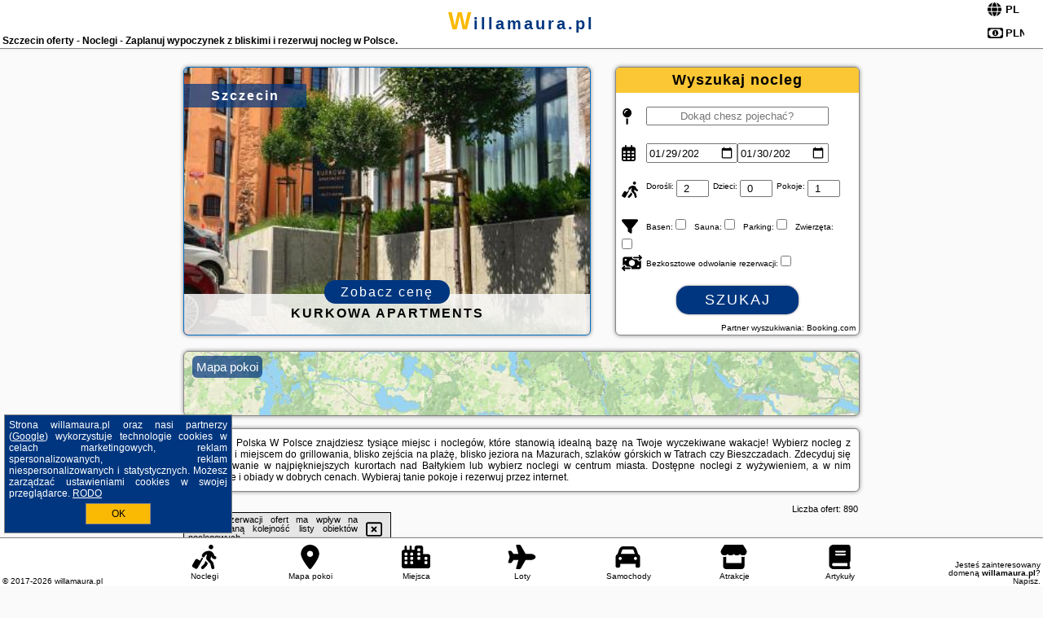

--- FILE ---
content_type: text/html; charset=UTF-8
request_url: https://willamaura.pl/noclegi/szczecin/black-pearl-gryf-exclusive-in-centum/3036385
body_size: 23687
content:
<!DOCTYPE HTML>

<html lang='pl'>

<head>
<meta charset='utf-8'><meta name='viewport' content='width=device-width, initial-scale=1'><meta name='author' content='willamaura.pl *** PolskiePortale.pl Sp. z o.o.'><meta name='google-site-verification' content='yvOM56apBfNca763GbIkNf-b46wyC18X4afyYHSSMcQ'><link rel='canonical' href='https://willamaura.pl/miejscowosc/szczecin'><link rel='sitemap' type='application/xml' title='Site Map' href='/sitemap.xml'><link rel='dns-prefetch' href='//q-xx.bstatic.com'><link rel='dns-prefetch' href='//api.maptiler.com'><link rel='dns-prefetch' href='//pagead2.googlesyndication.com'><link rel='dns-prefetch' href='//cdnjs.cloudflare.com'>
<link href='https://willamaura.pl/favicon5.ico' rel='shortcut icon' type='image/x-icon'>
<meta name='robots' content='index, follow'><meta name='robots' content='max-image-preview:large'>
<meta name='keywords' content='Szczecin, city, miejscowość, Polska, willa maura, pokoje, kwatery, rezerwacja, tanio, promocje, niskie ceny, tani urlop, wyżywienie, śniadanie, obiad, ogród, grillowanie, plażowanie, w góry, tatry, Bieszczady, Bałtyk, mazury, relaks, willamaura.pl'>
<meta name='description' content='Hotele Polska Szczecin Rezerwuj nocleg w górach lub na wakacje nad morzem! Wybierz miejsce, rezerwuj wolny termin i planuj upragniony wypoczynek z bliskimi. ➡ willamaura.pl'>
<title>Szczecin oferty - Noclegi - Zaplanuj wypoczynek z bliskimi i rezerwuj nocleg w Polsce.</title>
<script src='https://code.jquery.com/jquery-3.6.0.min.js'></script><link href='/_css/affiliate7_min.css?0114' rel='stylesheet'>
<!-- Global site tag (gtag.js) - Google Analytics -->
<script async src="https://www.googletagmanager.com/gtag/js?id=G-450R68E3M3"></script>
<script>
  window.dataLayer = window.dataLayer || [];
  function gtag(){dataLayer.push(arguments);}
  gtag('js', new Date());
  gtag('config', 'G-450R68E3M3');
  gtag('config', 'UA-3412385-15');
  setTimeout("gtag('event', '30s', {'event_category':'willamaura.pl', 'event_label':'site_read'});",30000);
</script>
<!-- END Global site tag (gtag.js) - Google Analytics -->
</head>
<body id='body' data-portalversion='7' data-testversion='A'>


<header><div id='siteDomain'><a href='/' title='home page' class='homePage'>willamaura.pl</a></div><h1 id='siteTitle'><strong>Szczecin oferty - Noclegi - Zaplanuj wypoczynek z bliskimi i rezerwuj nocleg w Polsce.</strong></h1><form method='post' action='#' id='langBox'><span><i class='fa-solid fa-globe'></i></span><select name='language' onchange="this.form.submit()"><option value='en' >EN</option><option value='es' >ES</option><option value='de' >DE</option><option value='fr' >FR</option><option value='it' >IT</option><option value='pl' SELECTED>PL</option><option value='pt' >PT</option></select></form>
<form method='post' action='#' id='currencyBox'><span><i class='fa-regular fa-money-bill-1'></i></span><select name='currency' onchange="this.form.submit()"><option value='ARS' >ARS</option><option value='BRL' >BRL</option><option value='CAD' >CAD</option><option value='CLP' >CLP</option><option value='COP' >COP</option><option value='EUR' >EUR</option><option value='GBP' >GBP</option><option value='INR' >INR</option><option value='PLN' SELECTED>PLN</option><option value='USD' >USD</option></select></form>
</header>

<main><a href='/noclegi/szczecin/rezerwuj/37697' class='boxOT boxRadius' title='' target='_blank' style='background-image:url("https://q-xx.bstatic.com/xdata/images/hotel/max500/720630824.jpg?k=8212091eb13200de5d6a7ef1a8c5659bd6f3cb806bec43eaba59385d9752cbf1&o=&a=355109")'><p class='boxOT-place'>Szczecin</p><p class='boxOT-name'>Kurkowa Apartments</p><p class='boxOT-book'><span class='boxOT-book-button'>Zobacz cenę</span></p></a><form method='post' action='/noclegi/szukaj/rezerwuj' id='offerSearchBox' class='boxRadius'><input type='hidden' id='searchBox-cityQueryShort' name='searchBox-cityQueryShort' value=''><input type='hidden' id='searchBox-cityQueryId' name='searchBox-cityQueryId' value='21'><input type='hidden' id='searchBox-cityQueryBgId' name='searchBox-cityQueryBgId' value='-531881'><p id='offerSearchBox-title'><strong>Wyszukaj nocleg</strong></p><p class='offerSearchBox-field' style='margin-top:45px;'><span class='offerSearchBox-icon'><i class='fa-solid fa-map-pin'></i></span><input type='text' value='' name='offerSearchBox-place' id='offerSearchBox-place' placeholder='Dokąd chesz pojechać?' title='Dokąd chesz pojechać?'></p><p class='offerSearchBox-field'><span class='offerSearchBox-icon'><i class='fa-regular fa-calendar-days'></i></span><input type='date' value='2026-01-29' min='2026-01-29' name='offerSearchBox-dateStart' id='offerSearchBox-dateStart' title='Zameldowanie'><input type='date' value='2026-01-30' min='2026-01-30' name='offerSearchBox-dateStop' id='offerSearchBox-dateStop' title='Wymeldowanie'></p><p class='offerSearchBox-field'><span class='offerSearchBox-icon'><i class='fa-solid fa-person-walking-luggage'></i></span><small>Dorośli: </small><input type='number' value='2' name='offerSearchBox-person' id='offerSearchBox-person' title='Dorośli'><small>Dzieci: </small><input type='number' value='0' name='offerSearchBox-child' id='offerSearchBox-child' title='Dzieci < 14'><small>Pokoje: </small><input type='number' value='1' name='offerSearchBox-room' id='offerSearchBox-room' title='Pokoje' required></p><p class='offerSearchBox-field'><span class='offerSearchBox-icon'><i class='fa-solid fa-filter'></i></span><small>Basen: </small><input type='checkbox' value='1' name='offerSearchBox-filter-basen' id='offerSearchBox-filter-basen' title='Basen' class='offerSearchBox-filter'><small>Sauna: </small><input type='checkbox' value='1' name='offerSearchBox-filter-sauna' id='offerSearchBox-filter-sauna' title='Sauna' class='offerSearchBox-filter'><small>Parking: </small><input type='checkbox' value='1' name='offerSearchBox-filter-parking' id='offerSearchBox-filter-parking' title='Parking' class='offerSearchBox-filter'><small>Zwierzęta: </small><input type='checkbox' value='1' name='offerSearchBox-filter-zwierzeta' id='offerSearchBox-filter-zwierzeta' title='Zwierzęta' class='offerSearchBox-filter'></p><p class='offerSearchBox-field'><span class='offerSearchBox-icon'><i class='fa-solid fa-money-bill-transfer'></i></span><small>Bezkosztowe odwołanie rezerwacji: </small><input type='checkbox' value='1' name='offerSearchBox-filter-odwolanie' id='offerSearchBox-filter-odwolanie' title='Bezkosztowe odwołanie rezerwacji' class='offerSearchBox-filter'></p><p id='offerSearchBox-searchArea'><button name='przycisk' value='Szukaj' id='offerSearchBox-search'>Szukaj</button></p><p id='offerSearchBox-partner'><small>Partner wyszukiwania: Booking.com</small></p></form>

<link rel='stylesheet' href='https://code.jquery.com/ui/1.13.2/themes/base/jquery-ui.css'><script src='https://code.jquery.com/ui/1.13.2/jquery-ui.min.js'></script>
          <script>
              $(function() {
                  $("#offerSearchBox-place").autocomplete({
                      source: function(request, response) {
                          $.ajax({
                              url: "/_lib/search_city.php",
                              method: "POST",
                              dataType: "json",
                              data: { citySearch: request.term, country: "pl" },
                              success: function(data) {
                                  response(data);
                              }
                          });
                      },
                      minLength: 3,
                      select: function(e, ui) {
                          $("#searchBox-cityQueryId").val(ui.item.id);
                          $("#searchBox-cityQueryBgId").val(ui.item.bg);
                          $("#searchBox-cityQueryShort").val(ui.item.sh);
                          $("#offerSearchBox-place").val(ui.item.value);
                          return false;
                      }
                     
                  });
                });
          </script>  
        <a href='/noclegi-mapa' id='mapsBanerBox' class='link boxRadius' style='background-image: url("https://willamaura.pl/_img/go_to_map.jpg");' title='Mapa pokoi'><span class='boxRadius'>Mapa pokoi</span></a>
<div id='siteDescriptionBox' class='boxRadius'><h2>Szczecin Polska W Polsce znajdziesz tysiące miejsc i noclegów, które stanowią idealną bazę na Twoje wyczekiwane wakacje! Wybierz nocleg z ogrodem i miejscem do grillowania, blisko zejścia na plażę, blisko jeziora na Mazurach, szlaków górskich w Tatrach czy Bieszczadach. Zdecyduj się na plażowanie w najpiękniejszych kurortach nad Bałtykiem lub wybierz noclegi w centrum miasta. Dostępne noclegi z wyżywieniem, a w nim śniadanie i obiady w dobrych cenach. Wybieraj tanie pokoje i rezerwuj przez internet.</h2></div>
<div id='offerContainer'>
<div id='offersCount' data-count='890'>Liczba ofert: <span>890</span></div><div id='sortInfoBox'>Liczba rezerwacji ofert ma wpływ na prezentowaną kolejność listy obiektów noclegowych.<i class='fa-regular fa-rectangle-xmark sortInfoBox-close'></i></div>
<article class='offerBox offerItem offerItemShort' itemscope itemtype='https://schema.org/Hotel' data-lp='1' style='background-image:url("https://willamaura.pl/_img/blank_photo.jpg")'><a href='/noclegi/szczecin/rezerwuj/65721' target='_blank' itemprop='url' class='offerPhoto' style='background-image:url("https://q-xx.bstatic.com/xdata/images/hotel/max250/594109747.jpg?k=1ae41dadb590ee12f7d0463adf625ee0351aea8351b6fde74db55cadc9463fa7&o=&a=355109")' title='[1] Mieszkanie z basenem i siłownią Bronowicka' rel='nofollow' onclick="gtag('event', 'Afiliacja', {'event_category':'BG', 'event_label':'zdjecie'});"></a>
<div class='offerDetails'><h5 class='offerName'><strong itemprop='name'>Mieszkanie z basenem i siłownią Bronowicka</strong></h5><h6 class='offerDestination' itemprop='address'><a href='/miejscowosc/szczecin' title='oferty Szczecin' class='link'>Szczecin</a></h6><p class='offerTerm' title='zobacz terminy'>&nbsp;<i class='far fa-calendar-alt'></i>  <a href='/noclegi/szczecin/rezerwuj/65721' target='_blank' class='link' title='różne terminy wycieczki do Szczecin' rel='nofollow' onclick="gtag('event', 'Afiliacja', {'event_category':'BG', 'event_label':'terminy'});"><small>zobacz terminy</small></a></p><p class='offerCategory'>&nbsp;<a href='/noclegi/szczecin/mieszkanie-z-basenem-i-silownia-bronowicka/65721' title='oferta' class='offerCategory-link'><i class='fas fa-hotel'></i></a> apartamenty - mieszkania</p><p class='offerTravel'>&nbsp;<i class='fas fa-car'></i> dojazd własny</p><p class='offerRating'>&nbsp;<i class='fas fa-chart-line'></i> 8.8/10</p><a href='/noclegi/szczecin/mieszkanie-z-basenem-i-silownia-bronowicka/65721' target='_blank' class='lookLink' title='Wczasy - Polska' rel='nofollow' onclick="gtag('event', 'Afiliacja', {'event_category':'BG', 'event_label':'zobacz'});">Zobacz noclegi</a></div><div class='offerDetailsExtended'><p itemprop='address' itemscope itemtype='https://schema.org/PostalAddress'><strong itemprop='addressLocality'>Szczecin</strong> - <span itemprop='streetAddress'>Bronowicka 25b/313</span></p><div class='offerAdditionalOpinion'><h3><strong>Opinie Mieszkanie z basenem i siłownią Bronowicka</strong>: posiada <a href='/noclegi/szczecin/rezerwuj/65721' class='link' target='_blank' rel='nofollow' onclick="gtag('event', 'Afiliacja', {'event_category':'BG', 'event_label':'opinie'});">4 opinii</a> turystów</h3></div><div class='offerAdditionalInformation' itemprop='description'>Obiekt Mieszkanie z basenem i siłownią Bronowicka położony jest w miejscowości Szczecin i oferuje prywatny basen. Goście zatrzymujący się w apartamencie mają do dyspozycji balkon.W apartamencie do dyspozycji gości przygotowano sypialnię (1), kuchnię ze standardowym wyposażeniem, takim jak lodówka i zmywarka, a także łazienkę (1) z wanną. Wyposażenie obejmuje także pralkę oraz telewizor z płaskim ekranem.Odległość ważnych miejsc od obiektu: Dworzec PKP Szczecin Główny – 5,3 km, Uniwersytet Szczeciński – 5,9 km. Lotnisko Lotnisko Szczecin-Goleniów znajduje się 49 ...<br><br>Dodatkowe informacje o ofercie Polska - Szczecin - Mieszkanie z basenem i siłownią Bronowicka, opinie wczasowiczów a także <b>wolne terminy</b> znajdują na stronie <a href='/noclegi/szczecin/rezerwuj/65721' class='link' target='_blank' rel='nofollow' onclick="gtag('event', 'Afiliacja', {'event_category':'BG', 'event_label':'hotel'});">naszego partnera</a>.<br><br></div></div><p class='idInfo' title='Oferta naszego partnera: Booking.com'>BG.65721</p></article>

<article class='offerBox offerItem offerItemShort' itemscope itemtype='https://schema.org/Hotel' data-lp='2' style='background-image:url("https://willamaura.pl/_img/blank_photo.jpg")'><a href='/noclegi/szczecin/rezerwuj/31419' target='_blank' itemprop='url' class='offerPhoto' style='background-image:url("https://q-xx.bstatic.com/xdata/images/hotel/max250/660738418.jpg?k=4719dcb7558a10b9aad316c8a01a83b803806745f3f13ef61ba39110321617a5&o=")' title='[2] River House - Apartament z ogródkiem' rel='nofollow' onclick="gtag('event', 'Afiliacja', {'event_category':'BG', 'event_label':'zdjecie'});"></a>
<div class='offerDetails'><h5 class='offerName'><strong itemprop='name'>River House - Apartament z ogródkiem</strong></h5><h6 class='offerDestination' itemprop='address'><a href='/miejscowosc/szczecin' title='oferty Szczecin' class='link'>Szczecin</a></h6><p class='offerTerm' title='zobacz terminy'>&nbsp;<i class='far fa-calendar-alt'></i>  <a href='/noclegi/szczecin/rezerwuj/31419' target='_blank' class='link' title='różne terminy wycieczki do Szczecin' rel='nofollow' onclick="gtag('event', 'Afiliacja', {'event_category':'BG', 'event_label':'terminy'});"><small>zobacz terminy</small></a></p><p class='offerCategory'>&nbsp;<a href='/noclegi/szczecin/river-house-apartament-z-ogrodkiem/31419' title='oferta' class='offerCategory-link'><i class='fas fa-hotel'></i></a> apartamenty - mieszkania</p><p class='offerTravel'>&nbsp;<i class='fas fa-car'></i> dojazd własny</p><p class='offerRating'>&nbsp;<i class='fas fa-chart-line'></i> 9.1/10</p><a href='/noclegi/szczecin/river-house-apartament-z-ogrodkiem/31419' target='_blank' class='lookLink' title='Wczasy - Polska' rel='nofollow' onclick="gtag('event', 'Afiliacja', {'event_category':'BG', 'event_label':'zobacz'});">Zobacz noclegi</a></div><div class='offerDetailsExtended'><p itemprop='address' itemscope itemtype='https://schema.org/PostalAddress'><strong itemprop='addressLocality'>Szczecin</strong> - <span itemprop='streetAddress'>6 Świętego Ducha</span></p><div class='offerAdditionalOpinion'><h3><strong>Opinie River House - Apartament z ogródkiem</strong>: posiada <a href='/noclegi/szczecin/rezerwuj/31419' class='link' target='_blank' rel='nofollow' onclick="gtag('event', 'Afiliacja', {'event_category':'BG', 'event_label':'opinie'});">212 opinii</a> turystów</h3></div><div class='offerAdditionalInformation' itemprop='description'>Obiekt River House - Apartament z ogródkiem, znajdujący się w znakomitej lokalizacji w centrum miejscowości Szczecin, zapewnia ogród. W apartamencie zapewniono bezpłatne Wi-Fi. W okolicy znajdują się ciekawe miejsca takie jak: Dworzec PKP Szczecin Główny ( 1,6 km), Akademia Morska w Szczecinie (niecały kilometr).W apartamencie zapewniono sypialnię (1), łazienkę (1), pościel, ręczniki oraz kuchnię z pełnym wyposażeniem. Do dyspozycji Gości jest także telewizor z płaskim ekranem oraz taras z widokiem na ogród.W pobliżu obiektu River House - Apartament z ogródkiem znajdują ...<br><br>Dodatkowe informacje o ofercie Polska - Szczecin - River House - Apartament z ogródkiem, opinie wczasowiczów a także <b>wolne terminy</b> znajdują na stronie <a href='/noclegi/szczecin/rezerwuj/31419' class='link' target='_blank' rel='nofollow' onclick="gtag('event', 'Afiliacja', {'event_category':'BG', 'event_label':'hotel'});">naszego partnera</a>.<br><br></div></div><p class='idInfo' title='Oferta naszego partnera: Booking.com'>BG.31419</p></article>

<article class='offerBox offerItem offerItemShort' itemscope itemtype='https://schema.org/Hotel' data-lp='3' style='background-image:url("https://willamaura.pl/_img/blank_photo.jpg")'><a href='/noclegi/szczecin/rezerwuj/40645' target='_blank' itemprop='url' class='offerPhoto' style='background-image:url("https://q-xx.bstatic.com/xdata/images/hotel/max250/375578031.jpg?k=f8e38eefa8d572522e7f7b8e4b5f46e0d6dd29092b0835b4feea04835043eec1&o=&a=355109")' title='[3] Urban Apartment Deluxe Kamienica Nova 3' rel='nofollow' onclick="gtag('event', 'Afiliacja', {'event_category':'BG', 'event_label':'zdjecie'});"></a>
<div class='offerDetails'><h5 class='offerName'><strong itemprop='name'>Urban Apartment Deluxe Kamienica Nova 3</strong></h5><h6 class='offerDestination' itemprop='address'><a href='/miejscowosc/szczecin' title='oferty Szczecin' class='link'>Szczecin</a></h6><p class='offerTerm' title='zobacz terminy'>&nbsp;<i class='far fa-calendar-alt'></i>  <a href='/noclegi/szczecin/rezerwuj/40645' target='_blank' class='link' title='różne terminy wycieczki do Szczecin' rel='nofollow' onclick="gtag('event', 'Afiliacja', {'event_category':'BG', 'event_label':'terminy'});"><small>zobacz terminy</small></a></p><p class='offerCategory'>&nbsp;<a href='/noclegi/szczecin/urban-apartment-deluxe-kamienica-nova-3/40645' title='oferta' class='offerCategory-link'><i class='fas fa-hotel'></i></a> apartamenty - mieszkania</p><p class='offerTravel'>&nbsp;<i class='fas fa-car'></i> dojazd własny</p><p class='offerRating'>&nbsp;<i class='fas fa-chart-line'></i> 9.3/10</p><a href='/noclegi/szczecin/urban-apartment-deluxe-kamienica-nova-3/40645' target='_blank' class='lookLink' title='Wczasy - Polska' rel='nofollow' onclick="gtag('event', 'Afiliacja', {'event_category':'BG', 'event_label':'zobacz'});">Zobacz noclegi</a></div><div class='offerDetailsExtended'><p itemprop='address' itemscope itemtype='https://schema.org/PostalAddress'><strong itemprop='addressLocality'>Szczecin</strong> - <span itemprop='streetAddress'>Mariana Langiewicza 27</span></p><div class='offerAdditionalOpinion'><h3><strong>Opinie Urban Apartment Deluxe Kamienica Nova 3</strong>: posiada <a href='/noclegi/szczecin/rezerwuj/40645' class='link' target='_blank' rel='nofollow' onclick="gtag('event', 'Afiliacja', {'event_category':'BG', 'event_label':'opinie'});">169 opinii</a> turystów</h3></div><div class='offerAdditionalInformation' itemprop='description'>Obiekt Urban Apartment Deluxe Kamienica Nova 3 położony jest w centrum miejscowości Szczecin i oferuje bezpłatne Wi-Fi. Odległość ważnych miejsc od obiektu: Dworzec PKP Szczecin Główny – 1,7 km, Uniwersytet Szczeciński – 1,8 km. W okolicy apartamentu panują doskonałe warunki do uprawiania wędkarstwa i jazdy na rowerze. Na miejscu do dyspozycji Gości jest patio.W apartamencie zapewniono taras, sypialnię (1), salon z telewizorem z płaskim ekranem, kuchnię ze standardowym wyposażeniem, takim jak lodówka i zmywarka, a także łazienkę (1) z prysznicem. Goście mogą podziwiać ...<br><br>Dodatkowe informacje o ofercie Polska - Szczecin - Urban Apartment Deluxe Kamienica Nova 3, opinie wczasowiczów a także <b>wolne terminy</b> znajdują na stronie <a href='/noclegi/szczecin/rezerwuj/40645' class='link' target='_blank' rel='nofollow' onclick="gtag('event', 'Afiliacja', {'event_category':'BG', 'event_label':'hotel'});">naszego partnera</a>.<br><br></div></div><p class='idInfo' title='Oferta naszego partnera: Booking.com'>BG.40645</p></article>

<article class='offerBox offerItem offerItemShort' itemscope itemtype='https://schema.org/Hotel' data-lp='4' style='background-image:url("https://willamaura.pl/_img/blank_photo.jpg")'><a href='/noclegi/szczecin/rezerwuj/53127' target='_blank' itemprop='url' class='offerPhoto' style='background-image:url("https://q-xx.bstatic.com/xdata/images/hotel/max250/480222678.jpg?k=85a6db803ae0bb89c1144d9285712103b9415f9dc7144ea9647b1e88f14d51f9&o=&a=355109")' title='[4] Apartament REDA CITY' rel='nofollow' onclick="gtag('event', 'Afiliacja', {'event_category':'BG', 'event_label':'zdjecie'});"></a>
<div class='offerDetails'><h5 class='offerName'><strong itemprop='name'>Apartament REDA CITY</strong></h5><h6 class='offerDestination' itemprop='address'><a href='/miejscowosc/szczecin' title='oferty Szczecin' class='link'>Szczecin</a></h6><p class='offerTerm' title='zobacz terminy'>&nbsp;<i class='far fa-calendar-alt'></i>  <a href='/noclegi/szczecin/rezerwuj/53127' target='_blank' class='link' title='różne terminy wycieczki do Szczecin' rel='nofollow' onclick="gtag('event', 'Afiliacja', {'event_category':'BG', 'event_label':'terminy'});"><small>zobacz terminy</small></a></p><p class='offerCategory'>&nbsp;<a href='/noclegi/szczecin/apartament-reda-city/53127' title='oferta' class='offerCategory-link'><i class='fas fa-hotel'></i></a> apartamenty - mieszkania</p><p class='offerTravel'>&nbsp;<i class='fas fa-car'></i> dojazd własny</p><p class='offerRating'>&nbsp;<i class='fas fa-chart-line'></i> 9.8/10</p><a href='/noclegi/szczecin/apartament-reda-city/53127' target='_blank' class='lookLink' title='Wczasy - Polska' rel='nofollow' onclick="gtag('event', 'Afiliacja', {'event_category':'BG', 'event_label':'zobacz'});">Zobacz noclegi</a></div><div class='offerDetailsExtended'><p itemprop='address' itemscope itemtype='https://schema.org/PostalAddress'><strong itemprop='addressLocality'>Szczecin</strong> - <span itemprop='streetAddress'>25d Bronowicka 231</span></p><div class='offerAdditionalOpinion'><h3><strong>Opinie Apartament REDA CITY</strong>: posiada <a href='/noclegi/szczecin/rezerwuj/53127' class='link' target='_blank' rel='nofollow' onclick="gtag('event', 'Afiliacja', {'event_category':'BG', 'event_label':'opinie'});">65 opinii</a> turystów</h3></div><div class='offerAdditionalInformation' itemprop='description'>Obiekt Apartament REDA CITY położony jest w miejscowości Szczecin w regionie zachodniopomorskie i oferuje balkon. Ten obiekt zapewnia bezpłatne Wi-Fi. Na terenie obiektu dostępny jest też prywatny parking. W odległości 5,2 km od obiektu znajduje się Dworzec PKP Szczecin Główny.Oferta apartamentu obejmuje sypialnię (1), salon, kuchnię z pełnym wyposażeniem, w tym lodówką i ekspresem do kawy, a także łazienkę (1) z prysznicem oraz suszarką do włosów. Goście mają do dyspozycji telewizor z płaskim ekranem z dostępem do kanałów satelitarnych.Odległość ważnych miejsc ...<br><br>Dodatkowe informacje o ofercie Polska - Szczecin - Apartament REDA CITY, opinie wczasowiczów a także <b>wolne terminy</b> znajdują na stronie <a href='/noclegi/szczecin/rezerwuj/53127' class='link' target='_blank' rel='nofollow' onclick="gtag('event', 'Afiliacja', {'event_category':'BG', 'event_label':'hotel'});">naszego partnera</a>.<br><br></div></div><p class='idInfo' title='Oferta naszego partnera: Booking.com'>BG.53127</p></article>

<article class='offerBox offerItem offerItemShort' itemscope itemtype='https://schema.org/Hotel' data-lp='5' style='background-image:url("https://willamaura.pl/_img/blank_photo.jpg")'><a href='/noclegi/szczecin/rezerwuj/137606' target='_blank' itemprop='url' class='offerPhoto' style='background-image:url("https://q-xx.bstatic.com/xdata/images/hotel/max250/764357147.jpg?k=ea1cfbb0660d88c5f5e6314df8a4f797c5f4ab2e9b5913d63d118be2d6aaf840&o=")' title='[5] JBHotels Hanza Tower' rel='nofollow' onclick="gtag('event', 'Afiliacja', {'event_category':'BG', 'event_label':'zdjecie'});"></a>
<div class='offerDetails'><h5 class='offerName'><strong itemprop='name'>JBHotels Hanza Tower</strong></h5><h6 class='offerDestination' itemprop='address'><a href='/miejscowosc/szczecin' title='oferty Szczecin' class='link'>Szczecin</a></h6><p class='offerTerm' title='zobacz terminy'>&nbsp;<i class='far fa-calendar-alt'></i>  <a href='/noclegi/szczecin/rezerwuj/137606' target='_blank' class='link' title='różne terminy wycieczki do Szczecin' rel='nofollow' onclick="gtag('event', 'Afiliacja', {'event_category':'BG', 'event_label':'terminy'});"><small>zobacz terminy</small></a></p><p class='offerCategory'>&nbsp;<a href='/noclegi/szczecin/jbhotels-hanza-tower/137606' title='oferta' class='offerCategory-link'><i class='fas fa-hotel'></i></a> apartamenty - mieszkania</p><p class='offerTravel'>&nbsp;<i class='fas fa-car'></i> dojazd własny</p><p class='offerRating'>&nbsp;<i class='fas fa-chart-line'></i> 7.0/10</p><a href='/noclegi/szczecin/jbhotels-hanza-tower/137606' target='_blank' class='lookLink' title='Wczasy - Polska' rel='nofollow' onclick="gtag('event', 'Afiliacja', {'event_category':'BG', 'event_label':'zobacz'});">Zobacz noclegi</a></div><div class='offerDetailsExtended'><p itemprop='address' itemscope itemtype='https://schema.org/PostalAddress'><strong itemprop='addressLocality'>Szczecin</strong> - <span itemprop='streetAddress'>aleja Wyzwolenia 46 74</span></p><div class='offerAdditionalOpinion'><h3><strong>Opinie JBHotels Hanza Tower</strong>: posiada <a href='/noclegi/szczecin/rezerwuj/137606' class='link' target='_blank' rel='nofollow' onclick="gtag('event', 'Afiliacja', {'event_category':'BG', 'event_label':'opinie'});">1 opinii</a> turystów</h3></div><div class='offerAdditionalInformation' itemprop='description'>Obiekt JBHotels Hanza Tower, znajdujący się w znakomitej lokalizacji w centrum miejscowości Szczecin, zapewnia taras. Goście mogą korzystać z bezpłatnego WiFi we wszystkich pomieszczeniach. Na terenie obiektu dostępny jest też prywatny parking.W apartamencie z 1 sypialnią zapewniono klimatyzację oraz salon. Wyposażenie obejmuje też telewizor z płaskim ekranem. Na miejscu znajduje się aneks kuchenny.Na miejscu serwowane jest śniadanie w formie bufetu lub kontynentalne.Zaplecze odnowy biologicznej obiektu JBHotels Hanza Tower obejmuje saunę i wannę z hydromasażem. W obiekcie do ...<br><br>Dodatkowe informacje o ofercie Polska - Szczecin - JBHotels Hanza Tower, opinie wczasowiczów a także <b>wolne terminy</b> znajdują na stronie <a href='/noclegi/szczecin/rezerwuj/137606' class='link' target='_blank' rel='nofollow' onclick="gtag('event', 'Afiliacja', {'event_category':'BG', 'event_label':'hotel'});">naszego partnera</a>.<br><br></div></div><p class='idInfo' title='Oferta naszego partnera: Booking.com'>BG.137606</p></article>
<article class='offerBox offerItem offerItemShort articleBox' style='height:110px;'><ins class='bookingaff' data-aid='2404677' data-target_aid='1210780' data-prod='banner' data-width='728' data-height='90' data-lang='pl'></ins>
            <script type='text/javascript'>
                (function(d, sc, u) {
                  var s = d.createElement(sc), p = d.getElementsByTagName(sc)[0];
                  s.type = 'text/javascript';
                  s.async = true;
                  s.src = u + '?v=' + (+new Date());
                  p.parentNode.insertBefore(s,p);
                  })(document, 'script', '//cf.bstatic.com/static/affiliate_base/js/flexiproduct.js');
            </script>        
          </article>
<article class='offerBox offerItem offerItemShort' itemscope itemtype='https://schema.org/Hotel' data-lp='6' style='background-image:url("https://willamaura.pl/_img/blank_photo.jpg")'><a href='/noclegi/szczecin/rezerwuj/53437' target='_blank' itemprop='url' class='offerPhoto' style='background-image:url("https://q-xx.bstatic.com/xdata/images/hotel/max250/486568595.jpg?k=8395a0c47631612c04341dd859cab96c4f0ba7f10eaed7088e1f26153f59caf3&o=&a=355109")' title='[6] Jacuzzi EnergyApart' rel='nofollow' onclick="gtag('event', 'Afiliacja', {'event_category':'BG', 'event_label':'zdjecie'});"></a>
<div class='offerDetails'><h5 class='offerName'><strong itemprop='name'>Jacuzzi EnergyApart</strong></h5><h6 class='offerDestination' itemprop='address'><a href='/miejscowosc/szczecin' title='oferty Szczecin' class='link'>Szczecin</a></h6><p class='offerTerm' title='zobacz terminy'>&nbsp;<i class='far fa-calendar-alt'></i>  <a href='/noclegi/szczecin/rezerwuj/53437' target='_blank' class='link' title='różne terminy wycieczki do Szczecin' rel='nofollow' onclick="gtag('event', 'Afiliacja', {'event_category':'BG', 'event_label':'terminy'});"><small>zobacz terminy</small></a></p><p class='offerCategory'>&nbsp;<a href='/noclegi/szczecin/jacuzzi-energyapart/53437' title='oferta' class='offerCategory-link'><i class='fas fa-hotel'></i></a> apartamenty - mieszkania</p><p class='offerTravel'>&nbsp;<i class='fas fa-car'></i> dojazd własny</p><p class='offerRating'>&nbsp;<i class='fas fa-chart-line'></i> 8.2/10</p><a href='/noclegi/szczecin/jacuzzi-energyapart/53437' target='_blank' class='lookLink' title='Wczasy - Polska' rel='nofollow' onclick="gtag('event', 'Afiliacja', {'event_category':'BG', 'event_label':'zobacz'});">Zobacz noclegi</a></div><div class='offerDetailsExtended'><p itemprop='address' itemscope itemtype='https://schema.org/PostalAddress'><strong itemprop='addressLocality'>Szczecin</strong> - <span itemprop='streetAddress'>Środowa 6</span></p><div class='offerAdditionalOpinion'><h3><strong>Opinie Jacuzzi EnergyApart</strong>: posiada <a href='/noclegi/szczecin/rezerwuj/53437' class='link' target='_blank' rel='nofollow' onclick="gtag('event', 'Afiliacja', {'event_category':'BG', 'event_label':'opinie'});">170 opinii</a> turystów</h3></div><div class='offerAdditionalInformation' itemprop='description'>Obiekt Jacuzzi EnergyApart położony jest w centrum miejscowości Szczecin i oferuje taras oraz bezpłatne Wi-Fi. W pobliżu znajduje się: Akademia Morska w Szczecinie, Wały Chrobrego i Port Szczecin. W obieckie zapewniono wannę z hydromasażem i wannę z hydromasażem.W każdej opcji zakwaterowania znajduje się kuchnia z pełnym wyposażeniem, w tym lodówką, jak również część wypoczynkowa z rozkładaną sofą, telewizor z płaskim ekranem, pralka oraz prywatna łazienka z prysznicem i bezpłatnym zestawem kosmetyków. Wyposażenie obejmuje także zmywarkę, mikrofalówkę, płytę ...<br><br>Dodatkowe informacje o ofercie Polska - Szczecin - Jacuzzi EnergyApart, opinie wczasowiczów a także <b>wolne terminy</b> znajdują na stronie <a href='/noclegi/szczecin/rezerwuj/53437' class='link' target='_blank' rel='nofollow' onclick="gtag('event', 'Afiliacja', {'event_category':'BG', 'event_label':'hotel'});">naszego partnera</a>.<br><br></div></div><p class='idInfo' title='Oferta naszego partnera: Booking.com'>BG.53437</p></article>

<article class='offerBox offerItem offerItemShort' itemscope itemtype='https://schema.org/Hotel' data-lp='7' style='background-image:url("https://willamaura.pl/_img/blank_photo.jpg")'><a href='/noclegi/szczecin/rezerwuj/37697' target='_blank' itemprop='url' class='offerPhoto' style='background-image:url("https://q-xx.bstatic.com/xdata/images/hotel/max250/720630824.jpg?k=8212091eb13200de5d6a7ef1a8c5659bd6f3cb806bec43eaba59385d9752cbf1&o=&a=355109")' title='[7] Kurkowa Apartments' rel='nofollow' onclick="gtag('event', 'Afiliacja', {'event_category':'BG', 'event_label':'zdjecie'});"></a>
<div class='offerDetails'><h5 class='offerName'><strong itemprop='name'>Kurkowa Apartments</strong></h5><h6 class='offerDestination' itemprop='address'><a href='/miejscowosc/szczecin' title='oferty Szczecin' class='link'>Szczecin</a></h6><p class='offerTerm' title='zobacz terminy'>&nbsp;<i class='far fa-calendar-alt'></i>  <a href='/noclegi/szczecin/rezerwuj/37697' target='_blank' class='link' title='różne terminy wycieczki do Szczecin' rel='nofollow' onclick="gtag('event', 'Afiliacja', {'event_category':'BG', 'event_label':'terminy'});"><small>zobacz terminy</small></a></p><p class='offerCategory'>&nbsp;<a href='/noclegi/szczecin/kurkowa-apartments/37697' title='oferta' class='offerCategory-link'><i class='fas fa-hotel'></i></a> apartamenty - mieszkania</p><p class='offerTravel'>&nbsp;<i class='fas fa-car'></i> dojazd własny</p><p class='offerRating'>&nbsp;<i class='fas fa-chart-line'></i> 9.6/10</p><a href='/noclegi/szczecin/kurkowa-apartments/37697' target='_blank' class='lookLink' title='Wczasy - Polska' rel='nofollow' onclick="gtag('event', 'Afiliacja', {'event_category':'BG', 'event_label':'zobacz'});">Zobacz noclegi</a></div><div class='offerDetailsExtended'><p itemprop='address' itemscope itemtype='https://schema.org/PostalAddress'><strong itemprop='addressLocality'>Szczecin</strong> - <span itemprop='streetAddress'>2 Kurkowa</span></p><div class='offerAdditionalOpinion'><h3><strong>Opinie Kurkowa Apartments</strong>: posiada <a href='/noclegi/szczecin/rezerwuj/37697' class='link' target='_blank' rel='nofollow' onclick="gtag('event', 'Afiliacja', {'event_category':'BG', 'event_label':'opinie'});">1031 opinii</a> turystów</h3></div><div class='offerAdditionalInformation' itemprop='description'>Obiekt Kurkowa Apartments znajduje się 1,6 km od centrum miejscowości Szczecin i oferuje ogród oraz taras. Obiekt zapewnia bezpłatne Wi-Fi we wszystkich pomieszczeniach.W obiekcie zapewniono część wypoczynkową z telewizorem z płaskim ekranem z dostępem do kanałów satelitarnych, aneks kuchenny z pełnym wyposażeniem, w tym lodówką i zmywarką, a także prywatną łazienkę z prysznicem oraz bezpłatnym zestawem kosmetyków. Do dyspozycji Gości jest też patio, a z okien roztacza się widok na miasto. Wyposażenie obejmuje również płytę kuchenną, ekspres do kawy i czajnik.W okolicy ...<br><br>Dodatkowe informacje o ofercie Polska - Szczecin - Kurkowa Apartments, opinie wczasowiczów a także <b>wolne terminy</b> znajdują na stronie <a href='/noclegi/szczecin/rezerwuj/37697' class='link' target='_blank' rel='nofollow' onclick="gtag('event', 'Afiliacja', {'event_category':'BG', 'event_label':'hotel'});">naszego partnera</a>.<br><br></div></div><p class='idInfo' title='Oferta naszego partnera: Booking.com'>BG.37697</p></article>

<article class='offerBox offerItem offerItemShort' itemscope itemtype='https://schema.org/Hotel' data-lp='8' style='background-image:url("https://willamaura.pl/_img/blank_photo.jpg")'><a href='/noclegi/szczecin/rezerwuj/71741' target='_blank' itemprop='url' class='offerPhoto' style='background-image:url("https://q-xx.bstatic.com/xdata/images/hotel/max250/591186016.jpg?k=1d3d2aea186e4064419e7532bc03335052042dae336b32351b07ad5498852616&o=")' title='[8] Park Apartment Old Town by Noclegi Renters' rel='nofollow' onclick="gtag('event', 'Afiliacja', {'event_category':'BG', 'event_label':'zdjecie'});"></a>
<div class='offerDetails'><h5 class='offerName'><strong itemprop='name'>Park Apartment Old Town by Noclegi Renters</strong></h5><h6 class='offerDestination' itemprop='address'><a href='/miejscowosc/szczecin' title='oferty Szczecin' class='link'>Szczecin</a></h6><p class='offerTerm' title='zobacz terminy'>&nbsp;<i class='far fa-calendar-alt'></i>  <a href='/noclegi/szczecin/rezerwuj/71741' target='_blank' class='link' title='różne terminy wycieczki do Szczecin' rel='nofollow' onclick="gtag('event', 'Afiliacja', {'event_category':'BG', 'event_label':'terminy'});"><small>zobacz terminy</small></a></p><p class='offerCategory'>&nbsp;<a href='/noclegi/szczecin/park-apartment-old-town-by-noclegi-renters/71741' title='oferta' class='offerCategory-link'><i class='fas fa-hotel'></i></a> apartamenty - mieszkania</p><p class='offerTravel'>&nbsp;<i class='fas fa-car'></i> dojazd własny</p><p class='offerRating'>&nbsp;<i class='fas fa-chart-line'></i> 9.2/10</p><a href='/noclegi/szczecin/park-apartment-old-town-by-noclegi-renters/71741' target='_blank' class='lookLink' title='Wczasy - Polska' rel='nofollow' onclick="gtag('event', 'Afiliacja', {'event_category':'BG', 'event_label':'zobacz'});">Zobacz noclegi</a></div><div class='offerDetailsExtended'><p itemprop='address' itemscope itemtype='https://schema.org/PostalAddress'><strong itemprop='addressLocality'>Szczecin</strong> - <span itemprop='streetAddress'>Srodowa, 6</span></p><div class='offerAdditionalOpinion'><h3><strong>Opinie Park Apartment Old Town by Noclegi Renters</strong>: posiada <a href='/noclegi/szczecin/rezerwuj/71741' class='link' target='_blank' rel='nofollow' onclick="gtag('event', 'Afiliacja', {'event_category':'BG', 'event_label':'opinie'});">31 opinii</a> turystów</h3></div><div class='offerAdditionalInformation' itemprop='description'>Obiekt Park Apartment Old Town by Noclegi Renters położony jest w centrum miejscowości Szczecin i oferuje bezpłatne Wi-Fi, taras oraz klimatyzację. Odległość ważnych miejsc od obiektu: Akademia Morska w Szczecinie – 500 m, Wały Chrobrego – niecały kilometr. Oferta apartamentu obejmuje bezpłatny prywatny parking oraz całodobową recepcję.Oferta apartamentu obejmuje sypialnię (1), salon, aneks kuchenny z pełnym wyposażeniem, w tym lodówką i ekspresem do kawy, a także łazienkę (1) z prysznicem oraz bezpłatnym zestawem kosmetyków. W apartamencie zapewniono ręczniki i pościel.W ...<br><br>Dodatkowe informacje o ofercie Polska - Szczecin - Park Apartment Old Town by Noclegi Renters, opinie wczasowiczów a także <b>wolne terminy</b> znajdują na stronie <a href='/noclegi/szczecin/rezerwuj/71741' class='link' target='_blank' rel='nofollow' onclick="gtag('event', 'Afiliacja', {'event_category':'BG', 'event_label':'hotel'});">naszego partnera</a>.<br><br></div></div><p class='idInfo' title='Oferta naszego partnera: Booking.com'>BG.71741</p></article>

<article class='offerBox offerItem offerItemShort' itemscope itemtype='https://schema.org/Hotel' data-lp='9' style='background-image:url("https://willamaura.pl/_img/blank_photo.jpg")'><a href='/noclegi/szczecin/rezerwuj/36951' target='_blank' itemprop='url' class='offerPhoto' style='background-image:url("https://q-xx.bstatic.com/xdata/images/hotel/max250/352354316.jpg?k=ba8feea0c3742b06b063145e10be65666b20529f34a050f15d78b130fbf70eea&o=&a=355109")' title='[9] Apartament 800 Apartamenty No.1 Centrum' rel='nofollow' onclick="gtag('event', 'Afiliacja', {'event_category':'BG', 'event_label':'zdjecie'});"></a>
<div class='offerDetails'><h5 class='offerName'><strong itemprop='name'>Apartament 800 Apartamenty No.1 Centrum</strong></h5><h6 class='offerDestination' itemprop='address'><a href='/miejscowosc/szczecin' title='oferty Szczecin' class='link'>Szczecin</a></h6><p class='offerTerm' title='zobacz terminy'>&nbsp;<i class='far fa-calendar-alt'></i>  <a href='/noclegi/szczecin/rezerwuj/36951' target='_blank' class='link' title='różne terminy wycieczki do Szczecin' rel='nofollow' onclick="gtag('event', 'Afiliacja', {'event_category':'BG', 'event_label':'terminy'});"><small>zobacz terminy</small></a></p><p class='offerCategory'>&nbsp;<a href='/noclegi/szczecin/apartament-800-apartamenty-no1-centrum/36951' title='oferta' class='offerCategory-link'><i class='fas fa-hotel'></i></a> apartamenty - mieszkania</p><p class='offerTravel'>&nbsp;<i class='fas fa-car'></i> dojazd własny</p><p class='offerRating'>&nbsp;<i class='fas fa-chart-line'></i> 8.7/10</p><a href='/noclegi/szczecin/apartament-800-apartamenty-no1-centrum/36951' target='_blank' class='lookLink' title='Wczasy - Polska' rel='nofollow' onclick="gtag('event', 'Afiliacja', {'event_category':'BG', 'event_label':'zobacz'});">Zobacz noclegi</a></div><div class='offerDetailsExtended'><p itemprop='address' itemscope itemtype='https://schema.org/PostalAddress'><strong itemprop='addressLocality'>Szczecin</strong> - <span itemprop='streetAddress'>Jerzego Janosika 8</span></p><div class='offerAdditionalOpinion'><h3><strong>Opinie Apartament 800 Apartamenty No.1 Centrum</strong>: posiada <a href='/noclegi/szczecin/rezerwuj/36951' class='link' target='_blank' rel='nofollow' onclick="gtag('event', 'Afiliacja', {'event_category':'BG', 'event_label':'opinie'});">55 opinii</a> turystów</h3></div><div class='offerAdditionalInformation' itemprop='description'>Obiekt Apartament 800 Apartamenty No.1 Centrum znajduje się w miejscowości Szczecin i oferuje bezpłatne Wi-Fi oraz bezpłatny prywatny parking. Goście mogą podziwiać widok na miasto. Odległość ważnych miejsc od obiektu: PKP Szczecin Niebuszewo – 1,1 km. Odległość ważnych miejsc od apartamentu: Uniwersytet Szczeciński – niecały kilometr, Dworzec Szczecin Łękno – 1,5 km.W apartamencie zapewniono sypialnię (1), kuchnię z lodówką i zmywarką, a także łazienkę (1) z prysznicem, bezpłatnym zestawem kosmetyków oraz pralką. W apartamencie zapewniono ręczniki i pościel.Odległość ...<br><br>Dodatkowe informacje o ofercie Polska - Szczecin - Apartament 800 Apartamenty No.1 Centrum, opinie wczasowiczów a także <b>wolne terminy</b> znajdują na stronie <a href='/noclegi/szczecin/rezerwuj/36951' class='link' target='_blank' rel='nofollow' onclick="gtag('event', 'Afiliacja', {'event_category':'BG', 'event_label':'hotel'});">naszego partnera</a>.<br><br></div></div><p class='idInfo' title='Oferta naszego partnera: Booking.com'>BG.36951</p></article>

<article class='offerBox offerItem offerItemShort' itemscope itemtype='https://schema.org/Hotel' data-lp='10' style='background-image:url("https://willamaura.pl/_img/blank_photo.jpg")'><a href='/noclegi/szczecin/rezerwuj/140438' target='_blank' itemprop='url' class='offerPhoto' style='background-image:url("https://q-xx.bstatic.com/xdata/images/hotel/max250/768949975.jpg?k=8bb31cc34da0d82b1a30e09baf4cb0369f0548c1d01a73e7549f4eef61e39660&o=&a=355109")' title='[10] Apartly - Apartament z Duszą kamienicy' rel='nofollow' onclick="gtag('event', 'Afiliacja', {'event_category':'BG', 'event_label':'zdjecie'});"></a>
<div class='offerDetails'><h5 class='offerName'><strong itemprop='name'>Apartly - Apartament z Duszą kamienicy</strong></h5><h6 class='offerDestination' itemprop='address'><a href='/miejscowosc/szczecin' title='oferty Szczecin' class='link'>Szczecin</a></h6><p class='offerTerm' title='zobacz terminy'>&nbsp;<i class='far fa-calendar-alt'></i>  <a href='/noclegi/szczecin/rezerwuj/140438' target='_blank' class='link' title='różne terminy wycieczki do Szczecin' rel='nofollow' onclick="gtag('event', 'Afiliacja', {'event_category':'BG', 'event_label':'terminy'});"><small>zobacz terminy</small></a></p><p class='offerCategory'>&nbsp;<a href='/noclegi/szczecin/apartly-apartament-z-dusza-kamienicy/140438' title='oferta' class='offerCategory-link'><i class='fas fa-hotel'></i></a> apartamenty - mieszkania</p><p class='offerTravel'>&nbsp;<i class='fas fa-car'></i> dojazd własny</p><p class='offerRating'>&nbsp;<i class='fas fa-chart-line'></i> 9.3/10</p><a href='/noclegi/szczecin/apartly-apartament-z-dusza-kamienicy/140438' target='_blank' class='lookLink' title='Wczasy - Polska' rel='nofollow' onclick="gtag('event', 'Afiliacja', {'event_category':'BG', 'event_label':'zobacz'});">Zobacz noclegi</a></div><div class='offerDetailsExtended'><p itemprop='address' itemscope itemtype='https://schema.org/PostalAddress'><strong itemprop='addressLocality'>Szczecin</strong> - <span itemprop='streetAddress'>Wojska Polskiego 55/4 , Szczecin</span></p><div class='offerAdditionalOpinion'><h3><strong>Opinie Apartly - Apartament z Duszą kamienicy</strong>: posiada <a href='/noclegi/szczecin/rezerwuj/140438' class='link' target='_blank' rel='nofollow' onclick="gtag('event', 'Afiliacja', {'event_category':'BG', 'event_label':'opinie'});">3 opinii</a> turystów</h3></div><div class='offerAdditionalInformation' itemprop='description'>Obiekt Apartly - Apartament z Duszą kamienicy, położony w centrum miejscowości Szczecin, oferuje bezpłatne Wi-Fi oraz widok na miasto. Odległość ważnych miejsc od obiektu: Uniwersytet Szczeciński – około 600 m, Wały Chrobrego – około 2,2 km. Odległość ważnych miejsc od apartamentu: PKP Szczecin Niebuszewo – 2,4 km, Dworzec Szczecin Łękno – 2,8 km.W apartamencie z 1 sypialnią zapewniono salon z telewizorem z płaskim ekranem z dostępem do kanałów kablowych, kuchnię z pełnym wyposażeniem, w tym lodówką i mikrofalówką, a także łazienkę (1) z prysznicem. W apartamencie ...<br><br>Dodatkowe informacje o ofercie Polska - Szczecin - Apartly - Apartament z Duszą kamienicy, opinie wczasowiczów a także <b>wolne terminy</b> znajdują na stronie <a href='/noclegi/szczecin/rezerwuj/140438' class='link' target='_blank' rel='nofollow' onclick="gtag('event', 'Afiliacja', {'event_category':'BG', 'event_label':'hotel'});">naszego partnera</a>.<br><br></div></div><p class='idInfo' title='Oferta naszego partnera: Booking.com'>BG.140438</p></article>

<article class='offerBox offerItem offerItemShort' itemscope itemtype='https://schema.org/Hotel' data-lp='11' style='background-image:url("https://willamaura.pl/_img/blank_photo.jpg")'><a href='/noclegi/szczecin/rezerwuj/160191' target='_blank' itemprop='url' class='offerPhoto' style='background-image:url("https://q-xx.bstatic.com/xdata/images/hotel/max250/813326686.jpg?k=f99b14cb4934f29f7045b8c61ef9a51300c4ad4e68a31c6ba1ef2e13de9aeb43&o=&a=355109")' title='[11] Apartament Szczecin NAD ODRĄ' rel='nofollow' onclick="gtag('event', 'Afiliacja', {'event_category':'BG', 'event_label':'zdjecie'});"></a>
<div class='offerDetails'><h5 class='offerName'><strong itemprop='name'>Apartament Szczecin NAD ODRĄ</strong></h5><h6 class='offerDestination' itemprop='address'><a href='/miejscowosc/szczecin' title='oferty Szczecin' class='link'>Szczecin</a></h6><p class='offerTerm' title='zobacz terminy'>&nbsp;<i class='far fa-calendar-alt'></i>  <a href='/noclegi/szczecin/rezerwuj/160191' target='_blank' class='link' title='różne terminy wycieczki do Szczecin' rel='nofollow' onclick="gtag('event', 'Afiliacja', {'event_category':'BG', 'event_label':'terminy'});"><small>zobacz terminy</small></a></p><p class='offerCategory'>&nbsp;<a href='/noclegi/szczecin/apartament-szczecin-nad-odra/160191' title='oferta' class='offerCategory-link'><i class='fas fa-hotel'></i></a> apartamenty - mieszkania</p><p class='offerTravel'>&nbsp;<i class='fas fa-car'></i> dojazd własny</p><a href='/noclegi/szczecin/apartament-szczecin-nad-odra/160191' target='_blank' class='lookLink' title='Wczasy - Polska' rel='nofollow' onclick="gtag('event', 'Afiliacja', {'event_category':'BG', 'event_label':'zobacz'});">Zobacz noclegi</a></div><div class='offerDetailsExtended'><p itemprop='address' itemscope itemtype='https://schema.org/PostalAddress'><strong itemprop='addressLocality'>Szczecin</strong> - <span itemprop='streetAddress'>Zielonego Mostu 2 22 piętro 4</span></p><br><div class='offerAdditionalInformation' itemprop='description'>Obiekt Apartament Szczecin NAD ODRĄ znajduje się w miejscowości Szczecin i oferuje bezpłatne Wi-Fi oraz bezpłatny prywatny parking. Goście mogą podziwiać widok na rzekę. Odległość ważnych miejsc od obiektu: Port Szczecin – 1,7 km. Odległość ważnych miejsc od apartamentu: Uniwersytet Szczeciński – 3,3 km, PKP Szczecin Niebuszewo – 4,5 km.W apartamencie zapewniono balkon, sypialnię (1), salon z telewizorem z płaskim ekranem, kuchnię ze standardowym wyposażeniem, takim jak lodówka i piekarnik, a także łazienkę (1) z prysznicem. Goście mogą podziwiać widok na miasto.W ...<br><br>Dodatkowe informacje o ofercie Polska - Szczecin - Apartament Szczecin NAD ODRĄ, opinie wczasowiczów a także <b>wolne terminy</b> znajdują na stronie <a href='/noclegi/szczecin/rezerwuj/160191' class='link' target='_blank' rel='nofollow' onclick="gtag('event', 'Afiliacja', {'event_category':'BG', 'event_label':'hotel'});">naszego partnera</a>.<br><br></div></div><p class='idInfo' title='Oferta naszego partnera: Booking.com'>BG.160191</p></article>

<article class='offerBox offerItem offerItemShort' itemscope itemtype='https://schema.org/Hotel' data-lp='12' style='background-image:url("https://willamaura.pl/_img/blank_photo.jpg")'><a href='/noclegi/szczecin/rezerwuj/46537' target='_blank' itemprop='url' class='offerPhoto' style='background-image:url("https://q-xx.bstatic.com/xdata/images/hotel/max250/444650959.jpg?k=2d280b9a18e08b990af652e476d2a58b24e761e3c821ffd664e2586954b6e9ba&o=")' title='[12] Apartament Nowa Cukrownia' rel='nofollow' onclick="gtag('event', 'Afiliacja', {'event_category':'BG', 'event_label':'zdjecie'});"></a>
<div class='offerDetails'><h5 class='offerName'><strong itemprop='name'>Apartament Nowa Cukrownia</strong></h5><h6 class='offerDestination' itemprop='address'><a href='/miejscowosc/szczecin' title='oferty Szczecin' class='link'>Szczecin</a></h6><p class='offerTerm' title='zobacz terminy'>&nbsp;<i class='far fa-calendar-alt'></i>  <a href='/noclegi/szczecin/rezerwuj/46537' target='_blank' class='link' title='różne terminy wycieczki do Szczecin' rel='nofollow' onclick="gtag('event', 'Afiliacja', {'event_category':'BG', 'event_label':'terminy'});"><small>zobacz terminy</small></a></p><p class='offerCategory'>&nbsp;<a href='/noclegi/szczecin/apartament-nowa-cukrownia/46537' title='oferta' class='offerCategory-link'><i class='fas fa-hotel'></i></a> apartamenty - mieszkania</p><p class='offerTravel'>&nbsp;<i class='fas fa-car'></i> dojazd własny</p><p class='offerRating'>&nbsp;<i class='fas fa-chart-line'></i> 9.5/10</p><a href='/noclegi/szczecin/apartament-nowa-cukrownia/46537' target='_blank' class='lookLink' title='Wczasy - Polska' rel='nofollow' onclick="gtag('event', 'Afiliacja', {'event_category':'BG', 'event_label':'zobacz'});">Zobacz noclegi</a></div><div class='offerDetailsExtended'><p itemprop='address' itemscope itemtype='https://schema.org/PostalAddress'><strong itemprop='addressLocality'>Szczecin</strong> - <span itemprop='streetAddress'>Eugeniusza Kwiatkowskiego 44/11</span></p><div class='offerAdditionalOpinion'><h3><strong>Opinie Apartament Nowa Cukrownia</strong>: posiada <a href='/noclegi/szczecin/rezerwuj/46537' class='link' target='_blank' rel='nofollow' onclick="gtag('event', 'Afiliacja', {'event_category':'BG', 'event_label':'opinie'});">86 opinii</a> turystów</h3></div><div class='offerAdditionalInformation' itemprop='description'>Obiekt Apartament Nowa Cukrownia oferuje taras, balkon oraz widok na miasto. Odległość ważnych miejsc od obiektu: Dworzec PKP Szczecin Główny – około 6,1 km. Apartament znajduje się w budynku z 2017 roku. W okolicy znajdują się ciekawe miejsca takie jak: Uniwersytet Szczeciński ( 6,7 km), Akademia Morska w Szczecinie ( 7,8 km).W apartamencie z 1 sypialnią zapewniono bezpłatne Wi-Fi, telewizor z płaskim ekranem, pralkę oraz aneks kuchenny z lodówką i zmywarką. W apartamencie zapewniono ręczniki i pościel.Odległość ważnych miejsc od obiektu: Wały Chrobrego – 8 km, Port ...<br><br>Dodatkowe informacje o ofercie Polska - Szczecin - Apartament Nowa Cukrownia, opinie wczasowiczów a także <b>wolne terminy</b> znajdują na stronie <a href='/noclegi/szczecin/rezerwuj/46537' class='link' target='_blank' rel='nofollow' onclick="gtag('event', 'Afiliacja', {'event_category':'BG', 'event_label':'hotel'});">naszego partnera</a>.<br><br></div></div><p class='idInfo' title='Oferta naszego partnera: Booking.com'>BG.46537</p></article>

<article class='offerBox offerItem offerItemShort' itemscope itemtype='https://schema.org/Hotel' data-lp='13' style='background-image:url("https://willamaura.pl/_img/blank_photo.jpg")'><a href='/noclegi/szczecin/rezerwuj/42791' target='_blank' itemprop='url' class='offerPhoto' style='background-image:url("https://q-xx.bstatic.com/xdata/images/hotel/max250/401998842.jpg?k=710d476da7a438dd374c8f42c92bd3e596d7e784f19e8e8b6a3ca8a429ed2ba2&o=&a=355109")' title='[13] Apartament w kamienicy w sercu miasta Szczecin Wały Chrobrego' rel='nofollow' onclick="gtag('event', 'Afiliacja', {'event_category':'BG', 'event_label':'zdjecie'});"></a>
<div class='offerDetails'><h5 class='offerName'><strong itemprop='name'>Apartament w kamienicy w sercu miasta Szczecin Wały Chrobrego</strong></h5><h6 class='offerDestination' itemprop='address'><a href='/miejscowosc/szczecin' title='oferty Szczecin' class='link'>Szczecin</a></h6><p class='offerTerm' title='zobacz terminy'>&nbsp;<i class='far fa-calendar-alt'></i>  <a href='/noclegi/szczecin/rezerwuj/42791' target='_blank' class='link' title='różne terminy wycieczki do Szczecin' rel='nofollow' onclick="gtag('event', 'Afiliacja', {'event_category':'BG', 'event_label':'terminy'});"><small>zobacz terminy</small></a></p><p class='offerCategory'>&nbsp;<a href='/noclegi/szczecin/apartament-w-kamienicy-w-sercu-miasta-szczecin-waly-chrobrego/42791' title='oferta' class='offerCategory-link'><i class='fas fa-hotel'></i></a> apartamenty - mieszkania</p><p class='offerTravel'>&nbsp;<i class='fas fa-car'></i> dojazd własny</p><p class='offerRating'>&nbsp;<i class='fas fa-chart-line'></i> 9.3/10</p><a href='/noclegi/szczecin/apartament-w-kamienicy-w-sercu-miasta-szczecin-waly-chrobrego/42791' target='_blank' class='lookLink' title='Wczasy - Polska' rel='nofollow' onclick="gtag('event', 'Afiliacja', {'event_category':'BG', 'event_label':'zobacz'});">Zobacz noclegi</a></div><div class='offerDetailsExtended'><p itemprop='address' itemscope itemtype='https://schema.org/PostalAddress'><strong itemprop='addressLocality'>Szczecin</strong> - <span itemprop='streetAddress'>Jarowita 5/16</span></p><div class='offerAdditionalOpinion'><h3><strong>Opinie Apartament w kamienicy w sercu miasta Szczecin Wały Chrobrego</strong>: posiada <a href='/noclegi/szczecin/rezerwuj/42791' class='link' target='_blank' rel='nofollow' onclick="gtag('event', 'Afiliacja', {'event_category':'BG', 'event_label':'opinie'});">127 opinii</a> turystów</h3></div><div class='offerAdditionalInformation' itemprop='description'>Obiekt Apartament w kamienicy w sercu miasta Szczecin Wały Chrobrego oferuje bezpłatne Wi-Fi oraz widok na miasto. Położony jest on w centrum miejscowości Szczecin. Odległość ważnych miejsc od obiektu: Akademia Morska w Szczecinie – 400 m, Wały Chrobrego – 300 m. Odległość ważnych miejsc od apartamentu: Dworzec PKP Szczecin Główny – 2,4 km, PKP Szczecin Niebuszewo – 2,7 km.W apartamencie zapewniono sypialnię (1), kuchnię z pełnym wyposażeniem, w tym lodówką oraz piekarnikiem, a także łazienkę (1) z prysznicem i suszarką do włosów. W apartamencie zapewniono ręczniki ...<br><br>Dodatkowe informacje o ofercie Polska - Szczecin - Apartament w kamienicy w sercu miasta Szczecin Wały Chrobrego, opinie wczasowiczów a także <b>wolne terminy</b> znajdują na stronie <a href='/noclegi/szczecin/rezerwuj/42791' class='link' target='_blank' rel='nofollow' onclick="gtag('event', 'Afiliacja', {'event_category':'BG', 'event_label':'hotel'});">naszego partnera</a>.<br><br></div></div><p class='idInfo' title='Oferta naszego partnera: Booking.com'>BG.42791</p></article>

<article class='offerBox offerItem offerItemShort' itemscope itemtype='https://schema.org/Hotel' data-lp='14' style='background-image:url("https://willamaura.pl/_img/blank_photo.jpg")'><a href='/noclegi/szczecin/rezerwuj/96439' target='_blank' itemprop='url' class='offerPhoto' style='background-image:url("https://q-xx.bstatic.com/xdata/images/hotel/max250/688715233.jpg?k=b7f5d3bf5488ff3d5ef013ea8df01f882b8ae6b3934aa5921f3222885899de33&o=")' title='[14] Apartamenty Parkowa' rel='nofollow' onclick="gtag('event', 'Afiliacja', {'event_category':'BG', 'event_label':'zdjecie'});"></a>
<div class='offerDetails'><h5 class='offerName'><strong itemprop='name'>Apartamenty Parkowa</strong></h5><h6 class='offerDestination' itemprop='address'><a href='/miejscowosc/szczecin' title='oferty Szczecin' class='link'>Szczecin</a></h6><p class='offerTerm' title='zobacz terminy'>&nbsp;<i class='far fa-calendar-alt'></i>  <a href='/noclegi/szczecin/rezerwuj/96439' target='_blank' class='link' title='różne terminy wycieczki do Szczecin' rel='nofollow' onclick="gtag('event', 'Afiliacja', {'event_category':'BG', 'event_label':'terminy'});"><small>zobacz terminy</small></a></p><p class='offerCategory'>&nbsp;<a href='/noclegi/szczecin/apartamenty-parkowa/96439' title='oferta' class='offerCategory-link'><i class='fas fa-hotel'></i></a> apartamenty - mieszkania</p><p class='offerTravel'>&nbsp;<i class='fas fa-car'></i> dojazd własny</p><p class='offerRating'>&nbsp;<i class='fas fa-chart-line'></i> 9.6/10</p><a href='/noclegi/szczecin/apartamenty-parkowa/96439' target='_blank' class='lookLink' title='Wczasy - Polska' rel='nofollow' onclick="gtag('event', 'Afiliacja', {'event_category':'BG', 'event_label':'zobacz'});">Zobacz noclegi</a></div><div class='offerDetailsExtended'><p itemprop='address' itemscope itemtype='https://schema.org/PostalAddress'><strong itemprop='addressLocality'>Szczecin</strong> - <span itemprop='streetAddress'>Parkowa 64B 1</span></p><div class='offerAdditionalOpinion'><h3><strong>Opinie Apartamenty Parkowa</strong>: posiada <a href='/noclegi/szczecin/rezerwuj/96439' class='link' target='_blank' rel='nofollow' onclick="gtag('event', 'Afiliacja', {'event_category':'BG', 'event_label':'opinie'});">27 opinii</a> turystów</h3></div><div class='offerAdditionalInformation' itemprop='description'>Obiekt Apartamenty Parkowa znajduje się w centrum miejscowości Szczecin i zapewnia różne opcje zakwaterowania z doskonałym wyposażeniem oraz bezpłatnym Wi-Fi. Odległość ważnych miejsc od obiektu: Wały Chrobrego – 700 m, Akademia Morska w Szczecinie – 1 km. W obiekcie zapewniono saunę.W każdej opcji zakwaterowania znajduje się aneks kuchenny z pełnym wyposażeniem, w tym lodówką, jak również część wypoczynkowa z rozkładaną sofą, telewizor z płaskim ekranem, pralka oraz prywatna łazienka z prysznicem i suszarką do włosów. Wyposażenie obejmuje również zmywarkę, ...<br><br>Dodatkowe informacje o ofercie Polska - Szczecin - Apartamenty Parkowa, opinie wczasowiczów a także <b>wolne terminy</b> znajdują na stronie <a href='/noclegi/szczecin/rezerwuj/96439' class='link' target='_blank' rel='nofollow' onclick="gtag('event', 'Afiliacja', {'event_category':'BG', 'event_label':'hotel'});">naszego partnera</a>.<br><br></div></div><p class='idInfo' title='Oferta naszego partnera: Booking.com'>BG.96439</p></article>

<article class='offerBox offerItem offerItemShort' itemscope itemtype='https://schema.org/Hotel' data-lp='15' style='background-image:url("https://willamaura.pl/_img/blank_photo.jpg")'><a href='/noclegi/szczecin/rezerwuj/24208' target='_blank' itemprop='url' class='offerPhoto' style='background-image:url("https://q-xx.bstatic.com/xdata/images/hotel/max250/252700756.jpg?k=fedf1658b09d1c77806bb9fa6a63da93dfd9b2fb17617341ebd393734d0c3bae&o=&a=355109")' title='[15] Baszta Siedmiu Płaszczy' rel='nofollow' onclick="gtag('event', 'Afiliacja', {'event_category':'BG', 'event_label':'zdjecie'});"></a>
<div class='offerDetails'><h5 class='offerName'><strong itemprop='name'>Baszta Siedmiu Płaszczy</strong></h5><h6 class='offerDestination' itemprop='address'><a href='/miejscowosc/szczecin' title='oferty Szczecin' class='link'>Szczecin</a></h6><p class='offerTerm' title='zobacz terminy'>&nbsp;<i class='far fa-calendar-alt'></i>  <a href='/noclegi/szczecin/rezerwuj/24208' target='_blank' class='link' title='różne terminy wycieczki do Szczecin' rel='nofollow' onclick="gtag('event', 'Afiliacja', {'event_category':'BG', 'event_label':'terminy'});"><small>zobacz terminy</small></a></p><p class='offerCategory'>&nbsp;<a href='/noclegi/szczecin/baszta-siedmiu-plaszczy/24208' title='oferta' class='offerCategory-link'><i class='fas fa-hotel'></i></a> apartamenty - mieszkania</p><p class='offerTravel'>&nbsp;<i class='fas fa-car'></i> dojazd własny</p><p class='offerRating'>&nbsp;<i class='fas fa-chart-line'></i> 9.3/10</p><a href='/noclegi/szczecin/baszta-siedmiu-plaszczy/24208' target='_blank' class='lookLink' title='Wczasy - Polska' rel='nofollow' onclick="gtag('event', 'Afiliacja', {'event_category':'BG', 'event_label':'zobacz'});">Zobacz noclegi</a></div><div class='offerDetailsExtended'><p itemprop='address' itemscope itemtype='https://schema.org/PostalAddress'><strong itemprop='addressLocality'>Szczecin</strong> - <span itemprop='streetAddress'>47 Panieńska</span></p><div class='offerAdditionalOpinion'><h3><strong>Opinie Baszta Siedmiu Płaszczy</strong>: posiada <a href='/noclegi/szczecin/rezerwuj/24208' class='link' target='_blank' rel='nofollow' onclick="gtag('event', 'Afiliacja', {'event_category':'BG', 'event_label':'opinie'});">19 opinii</a> turystów</h3></div><div class='offerAdditionalInformation' itemprop='description'>Obiekt Baszta Siedmiu Płaszczy usytuowany jest w samym centrum miejscowości Szczecin i oferuje saunę oraz widok na miasto. Obiekt zapewnia taras oraz bezpłatny prywatny parking. W okolicy w odległości 1,8 km znajduje się Port Szczecin.W apartamencie do dyspozycji gości przygotowano sypialnię (1), salon oraz łazienkę (1) z bezpłatnym zestawem kosmetyków i prysznicem. W apartamencie zapewniono ręczniki i pościel.W pobliżu obiektu Baszta Siedmiu Płaszczy znajdują się liczne atrakcje, takie jak Akademia Morska w Szczecinie, Wały Chrobrego i Uniwersytet Szczeciński. Lotnisko Lotnisko ...<br><br>Dodatkowe informacje o ofercie Polska - Szczecin - Baszta Siedmiu Płaszczy, opinie wczasowiczów a także <b>wolne terminy</b> znajdują na stronie <a href='/noclegi/szczecin/rezerwuj/24208' class='link' target='_blank' rel='nofollow' onclick="gtag('event', 'Afiliacja', {'event_category':'BG', 'event_label':'hotel'});">naszego partnera</a>.<br><br></div></div><p class='idInfo' title='Oferta naszego partnera: Booking.com'>BG.24208</p></article>

<article class='offerBox offerItem offerItemShort' itemscope itemtype='https://schema.org/Hotel' data-lp='16' style='background-image:url("https://willamaura.pl/_img/blank_photo.jpg")'><a href='/noclegi/szczecin/rezerwuj/44065' target='_blank' itemprop='url' class='offerPhoto' style='background-image:url("https://q-xx.bstatic.com/xdata/images/hotel/max250/600302640.jpg?k=d12236a6b54ded24ccd7db293f9a626430aa858c85d0e7cce31ed779797257d7&o=")' title='[16] RMF Naworol 7' rel='nofollow' onclick="gtag('event', 'Afiliacja', {'event_category':'BG', 'event_label':'zdjecie'});"></a>
<div class='offerDetails'><h5 class='offerName'><strong itemprop='name'>RMF Naworol 7</strong></h5><h6 class='offerDestination' itemprop='address'><a href='/miejscowosc/szczecin' title='oferty Szczecin' class='link'>Szczecin</a></h6><p class='offerTerm' title='zobacz terminy'>&nbsp;<i class='far fa-calendar-alt'></i>  <a href='/noclegi/szczecin/rezerwuj/44065' target='_blank' class='link' title='różne terminy wycieczki do Szczecin' rel='nofollow' onclick="gtag('event', 'Afiliacja', {'event_category':'BG', 'event_label':'terminy'});"><small>zobacz terminy</small></a></p><p class='offerCategory'>&nbsp;<a href='/noclegi/szczecin/rmf-naworol-7/44065' title='oferta' class='offerCategory-link'><i class='fas fa-hotel'></i></a> apartamenty - mieszkania</p><p class='offerTravel'>&nbsp;<i class='fas fa-car'></i> dojazd własny</p><p class='offerRating'>&nbsp;<i class='fas fa-chart-line'></i> 8.1/10</p><a href='/noclegi/szczecin/rmf-naworol-7/44065' target='_blank' class='lookLink' title='Wczasy - Polska' rel='nofollow' onclick="gtag('event', 'Afiliacja', {'event_category':'BG', 'event_label':'zobacz'});">Zobacz noclegi</a></div><div class='offerDetailsExtended'><p itemprop='address' itemscope itemtype='https://schema.org/PostalAddress'><strong itemprop='addressLocality'>Szczecin</strong> - <span itemprop='streetAddress'>Siadło górne 5b</span></p><div class='offerAdditionalOpinion'><h3><strong>Opinie RMF Naworol 7</strong>: posiada <a href='/noclegi/szczecin/rezerwuj/44065' class='link' target='_blank' rel='nofollow' onclick="gtag('event', 'Afiliacja', {'event_category':'BG', 'event_label':'opinie'});">264 opinii</a> turystów</h3></div><div class='offerAdditionalInformation' itemprop='description'>Obiekt RMF Naworol 7 położony jest w miejscowości Szczecin. Odległość ważnych miejsc od obiektu: Dworzec PKP Szczecin Główny – 12 km, Uniwersytet Szczeciński – 13 km, Port Szczecin – 14 km. Na miejscu zapewniono balkon oraz bezpłatny prywatny parking.W apartamencie zapewniono sypialnię (1) oraz łazienkę (1) z wanną lub prysznicem. Wyposażenie obejmuje też telewizor z płaskim ekranem.Odległość ważnych miejsc od obiektu: Akademia Morska w Szczecinie – 14 km, Wały Chrobrego – 15 km. Lotnisko Lotnisko Szczecin-Goleniów znajduje się 54 km od obiektu.Doba hotelowa od ...<br><br>Dodatkowe informacje o ofercie Polska - Szczecin - RMF Naworol 7, opinie wczasowiczów a także <b>wolne terminy</b> znajdują na stronie <a href='/noclegi/szczecin/rezerwuj/44065' class='link' target='_blank' rel='nofollow' onclick="gtag('event', 'Afiliacja', {'event_category':'BG', 'event_label':'hotel'});">naszego partnera</a>.<br><br></div></div><p class='idInfo' title='Oferta naszego partnera: Booking.com'>BG.44065</p></article>

<article class='offerBox offerItem offerItemShort' itemscope itemtype='https://schema.org/Hotel' data-lp='17' style='background-image:url("https://willamaura.pl/_img/blank_photo.jpg")'><a href='/noclegi/szczecin/rezerwuj/6251' target='_blank' itemprop='url' class='offerPhoto' style='background-image:url("https://q-xx.bstatic.com/xdata/images/hotel/max250/60776621.jpg?k=1b927fac29298280cbbeb5a88303778f31f76f0c16d3b6b02a2a2d8ec96a9532&o=&a=355109")' title='[17] Art Apartment Szczecin' rel='nofollow' onclick="gtag('event', 'Afiliacja', {'event_category':'BG', 'event_label':'zdjecie'});"></a>
<div class='offerDetails'><h5 class='offerName'><strong itemprop='name'>Art Apartment Szczecin</strong></h5><h6 class='offerDestination' itemprop='address'><a href='/miejscowosc/szczecin' title='oferty Szczecin' class='link'>Szczecin</a></h6><p class='offerTerm' title='zobacz terminy'>&nbsp;<i class='far fa-calendar-alt'></i>  <a href='/noclegi/szczecin/rezerwuj/6251' target='_blank' class='link' title='różne terminy wycieczki do Szczecin' rel='nofollow' onclick="gtag('event', 'Afiliacja', {'event_category':'BG', 'event_label':'terminy'});"><small>zobacz terminy</small></a></p><p class='offerCategory'>&nbsp;<a href='/noclegi/szczecin/art-apartment-szczecin/6251' title='oferta' class='offerCategory-link'><i class='fas fa-hotel'></i></a> apartamenty - mieszkania</p><p class='offerTravel'>&nbsp;<i class='fas fa-car'></i> dojazd własny</p><p class='offerRating'>&nbsp;<i class='fas fa-chart-line'></i> 8.7/10</p><a href='/noclegi/szczecin/art-apartment-szczecin/6251' target='_blank' class='lookLink' title='Wczasy - Polska' rel='nofollow' onclick="gtag('event', 'Afiliacja', {'event_category':'BG', 'event_label':'zobacz'});">Zobacz noclegi</a></div><div class='offerDetailsExtended'><p itemprop='address' itemscope itemtype='https://schema.org/PostalAddress'><strong itemprop='addressLocality'>Szczecin</strong> - <span itemprop='streetAddress'>Klonowica 23/11</span></p><div class='offerAdditionalOpinion'><h3><strong>Opinie Art Apartment Szczecin</strong>: posiada <a href='/noclegi/szczecin/rezerwuj/6251' class='link' target='_blank' rel='nofollow' onclick="gtag('event', 'Afiliacja', {'event_category':'BG', 'event_label':'opinie'});">168 opinii</a> turystów</h3></div><div class='offerAdditionalInformation' itemprop='description'>Obiekt Art Apartment Szczecin oferuje bezpłatne Wi-Fi oraz widok na miasto. Położony jest on w miejscowości Szczecin. Odległość ważnych miejsc od obiektu: Dworzec Szczecin Łękno – 2,9 km, Uniwersytet Szczeciński – 4,2 km. Odległość ważnych miejsc od apartamentu: PKP Szczecin Niebuszewo – 4,7 km, Wały Chrobrego – 6 km.Oferta apartamentu obejmuje sypialnię (1), salon, aneks kuchenny z pełnym wyposażeniem, w tym lodówką i ekspresem do kawy, a także łazienkę (1) z prysznicem oraz suszarką do włosów. W apartamencie zapewniono ręczniki i pościel.Obiekt Art Apartment ...<br><br>Dodatkowe informacje o ofercie Polska - Szczecin - Art Apartment Szczecin, opinie wczasowiczów a także <b>wolne terminy</b> znajdują na stronie <a href='/noclegi/szczecin/rezerwuj/6251' class='link' target='_blank' rel='nofollow' onclick="gtag('event', 'Afiliacja', {'event_category':'BG', 'event_label':'hotel'});">naszego partnera</a>.<br><br></div></div><p class='idInfo' title='Oferta naszego partnera: Booking.com'>BG.6251</p></article>
<!-- Box elastyczny portale SEO --><ins class='adsbygoogle' style='display:block; margin-top:15px; height:170px;' data-ad-client='ca-pub-6460175736944505' data-ad-slot='9208274054' data-ad-format='auto' data-full-width-responsive='true'></ins><script>(adsbygoogle = window.adsbygoogle || []).push({});</script>


<article class='offerBox offerItem offerItemShort offerItemStop' itemscope itemtype='https://schema.org/Hotel' data-lp='18' data-last='20' style='background-image:url("https://willamaura.pl/_img/blank_photo.jpg")'><a href='/noclegi/szczecin/rezerwuj/67824' target='_blank' itemprop='url' class='offerPhoto' style='background-image:url("https://q-xx.bstatic.com/xdata/images/hotel/max250/629609658.jpg?k=c39f2b39c84a12da97cc21579a2aa0523c4a1f7ff34f2aa82c2fc539b33da0c4&o=&a=355109")' title='[18] Classic Apartament - prywatny parking, blisko szpital Arkońska i Strzałowska' rel='nofollow' onclick="gtag('event', 'Afiliacja', {'event_category':'BG', 'event_label':'zdjecie'});"></a>
<div class='offerDetails'><h5 class='offerName'><strong itemprop='name'>Classic Apartament - prywatny parking, blisko szpital Arkońska i Strz ...</strong></h5><h6 class='offerDestination' itemprop='address'><a href='/miejscowosc/szczecin' title='oferty Szczecin' class='link'>Szczecin</a></h6><p class='offerTerm' title='zobacz terminy'>&nbsp;<i class='far fa-calendar-alt'></i>  <a href='/noclegi/szczecin/rezerwuj/67824' target='_blank' class='link' title='różne terminy wycieczki do Szczecin' rel='nofollow' onclick="gtag('event', 'Afiliacja', {'event_category':'BG', 'event_label':'terminy'});"><small>zobacz terminy</small></a></p><p class='offerCategory'>&nbsp;<a href='/noclegi/szczecin/classic-apartament-prywatny-parking-blisko-szpital-arkonska-i-strzalowska/67824' title='oferta' class='offerCategory-link'><i class='fas fa-hotel'></i></a> apartamenty - mieszkania</p><p class='offerTravel'>&nbsp;<i class='fas fa-car'></i> dojazd własny</p><p class='offerRating'>&nbsp;<i class='fas fa-chart-line'></i> 9.9/10</p><a href='/noclegi/szczecin/classic-apartament-prywatny-parking-blisko-szpital-arkonska-i-strzalowska/67824' target='_blank' class='lookLink' title='Wczasy - Polska' rel='nofollow' onclick="gtag('event', 'Afiliacja', {'event_category':'BG', 'event_label':'zobacz'});">Zobacz noclegi</a></div><div class='offerDetailsExtended'><p itemprop='address' itemscope itemtype='https://schema.org/PostalAddress'><strong itemprop='addressLocality'>Szczecin</strong> - <span itemprop='streetAddress'>Fryderyka Chopina 20</span></p><div class='offerAdditionalOpinion'><h3><strong>Opinie Classic Apartament - prywatny parking, blisko szpital Arkońska i Strz ...</strong>: posiada <a href='/noclegi/szczecin/rezerwuj/67824' class='link' target='_blank' rel='nofollow' onclick="gtag('event', 'Afiliacja', {'event_category':'BG', 'event_label':'opinie'});">62 opinii</a> turystów</h3></div><div class='offerAdditionalInformation' itemprop='description'>Obiekt Classic Apartament - prywatny parking, blisko szpital Arkońska i Strzałowska znajduje się w miejscowości Szczecin. Odległość ważnych miejsc od obiektu: Dworzec Szczecin Łękno – niecały kilometr, PKP Szczecin Niebuszewo – 1,6 km, Uniwersytet Szczeciński – 3 km. Goście mogą korzystać z bezpłatnego WiFi we wszystkich pomieszczeniach. Na terenie obiektu dostępny jest też prywatny parking.W apartamencie zapewniono balkon, sypialnię (1), salon z telewizorem z płaskim ekranem, aneks kuchenny ze standardowym wyposażeniem, takim jak lodówka i zmywarka, a także łazienkę ...<br><br>Dodatkowe informacje o ofercie Polska - Szczecin - Classic Apartament - prywatny parking, blisko szpital Arkońska i Strz ..., opinie wczasowiczów a także <b>wolne terminy</b> znajdują na stronie <a href='/noclegi/szczecin/rezerwuj/67824' class='link' target='_blank' rel='nofollow' onclick="gtag('event', 'Afiliacja', {'event_category':'BG', 'event_label':'hotel'});">naszego partnera</a>.<br><br></div></div><p class='idInfo' title='Oferta naszego partnera: Booking.com'>BG.67824</p></article>

<article class='offerBox offerItem offerItemShort' itemscope itemtype='https://schema.org/Hotel' data-lp='19' style='background-image:url("https://willamaura.pl/_img/blank_photo.jpg")'><a href='/noclegi/szczecin/rezerwuj/41010' target='_blank' itemprop='url' class='offerPhoto' style='background-image:url("https://q-xx.bstatic.com/xdata/images/hotel/max250/377948922.jpg?k=08c9f60513e7f1924f8b930181093f4bf77310b09c6cf3e6c74cae88f8b1a9c2&o=&a=355109")' title='[19] Loft' rel='nofollow' onclick="gtag('event', 'Afiliacja', {'event_category':'BG', 'event_label':'zdjecie'});"></a>
<div class='offerDetails'><h5 class='offerName'><strong itemprop='name'>Loft</strong></h5><h6 class='offerDestination' itemprop='address'><a href='/miejscowosc/szczecin' title='oferty Szczecin' class='link'>Szczecin</a></h6><p class='offerTerm' title='zobacz terminy'>&nbsp;<i class='far fa-calendar-alt'></i>  <a href='/noclegi/szczecin/rezerwuj/41010' target='_blank' class='link' title='różne terminy wycieczki do Szczecin' rel='nofollow' onclick="gtag('event', 'Afiliacja', {'event_category':'BG', 'event_label':'terminy'});"><small>zobacz terminy</small></a></p><p class='offerCategory'>&nbsp;<a href='/noclegi/szczecin/loft/41010' title='oferta' class='offerCategory-link'><i class='fas fa-hotel'></i></a> apartamenty - mieszkania</p><p class='offerTravel'>&nbsp;<i class='fas fa-car'></i> dojazd własny</p><p class='offerRating'>&nbsp;<i class='fas fa-chart-line'></i> 9.3/10</p><a href='/noclegi/szczecin/loft/41010' target='_blank' class='lookLink' title='Wczasy - Polska' rel='nofollow' onclick="gtag('event', 'Afiliacja', {'event_category':'BG', 'event_label':'zobacz'});">Zobacz noclegi</a></div><div class='offerDetailsExtended'><p itemprop='address' itemscope itemtype='https://schema.org/PostalAddress'><strong itemprop='addressLocality'>Szczecin</strong> - <span itemprop='streetAddress'>Bronowicka 70-004 25D/137</span></p><div class='offerAdditionalOpinion'><h3><strong>Opinie Loft</strong>: posiada <a href='/noclegi/szczecin/rezerwuj/41010' class='link' target='_blank' rel='nofollow' onclick="gtag('event', 'Afiliacja', {'event_category':'BG', 'event_label':'opinie'});">284 opinii</a> turystów</h3></div><div class='offerAdditionalInformation' itemprop='description'>Obiekt Loft położony jest w miejscowości Szczecin i zapewnia taras, bar oraz bezpłatne Wi-Fi. Odległość ważnych miejsc od obiektu: Dworzec PKP Szczecin Główny – 5,1 km. Odległość ważnych miejsc od apartamentu: Uniwersytet Szczeciński – 5,8 km, Akademia Morska w Szczecinie – 6,9 km.W apartamencie z 1 sypialnią zapewniono salon z telewizorem z płaskim ekranem z dostępem do kanałów kablowych, aneks kuchenny z pełnym wyposażeniem, w tym lodówką i zmywarką, a także łazienkę (1) z prysznicem. W apartamencie zapewniono ręczniki i pościel.Odległość ważnych miejsc ...<br><br>Dodatkowe informacje o ofercie Polska - Szczecin - Loft, opinie wczasowiczów a także <b>wolne terminy</b> znajdują na stronie <a href='/noclegi/szczecin/rezerwuj/41010' class='link' target='_blank' rel='nofollow' onclick="gtag('event', 'Afiliacja', {'event_category':'BG', 'event_label':'hotel'});">naszego partnera</a>.<br><br></div></div><p class='idInfo' title='Oferta naszego partnera: Booking.com'>BG.41010</p></article>

<article class='offerBox offerItem offerItemShort' itemscope itemtype='https://schema.org/Hotel' data-lp='20' style='background-image:url("https://willamaura.pl/_img/blank_photo.jpg")'><a href='/noclegi/szczecin/rezerwuj/79337' target='_blank' itemprop='url' class='offerPhoto' style='background-image:url("https://q-xx.bstatic.com/xdata/images/hotel/max250/649735280.jpg?k=cbe89ee0ae7d9c5f8f258c9d1357bd8e1135af3167510220f7aa8ffbb32769f9&o=&a=355109")' title='[20] Apartament przy Bazylice' rel='nofollow' onclick="gtag('event', 'Afiliacja', {'event_category':'BG', 'event_label':'zdjecie'});"></a>
<div class='offerDetails'><h5 class='offerName'><strong itemprop='name'>Apartament przy Bazylice</strong></h5><h6 class='offerDestination' itemprop='address'><a href='/miejscowosc/szczecin' title='oferty Szczecin' class='link'>Szczecin</a></h6><p class='offerTerm' title='zobacz terminy'>&nbsp;<i class='far fa-calendar-alt'></i>  <a href='/noclegi/szczecin/rezerwuj/79337' target='_blank' class='link' title='różne terminy wycieczki do Szczecin' rel='nofollow' onclick="gtag('event', 'Afiliacja', {'event_category':'BG', 'event_label':'terminy'});"><small>zobacz terminy</small></a></p><p class='offerCategory'>&nbsp;<a href='/noclegi/szczecin/apartament-przy-bazylice/79337' title='oferta' class='offerCategory-link'><i class='fas fa-hotel'></i></a> apartamenty - mieszkania</p><p class='offerTravel'>&nbsp;<i class='fas fa-car'></i> dojazd własny</p><p class='offerRating'>&nbsp;<i class='fas fa-chart-line'></i> 9.6/10</p><a href='/noclegi/szczecin/apartament-przy-bazylice/79337' target='_blank' class='lookLink' title='Wczasy - Polska' rel='nofollow' onclick="gtag('event', 'Afiliacja', {'event_category':'BG', 'event_label':'zobacz'});">Zobacz noclegi</a></div><div class='offerDetailsExtended'><p itemprop='address' itemscope itemtype='https://schema.org/PostalAddress'><strong itemprop='addressLocality'>Szczecin</strong> - <span itemprop='streetAddress'>Staromiejska 1</span></p><div class='offerAdditionalOpinion'><h3><strong>Opinie Apartament przy Bazylice</strong>: posiada <a href='/noclegi/szczecin/rezerwuj/79337' class='link' target='_blank' rel='nofollow' onclick="gtag('event', 'Afiliacja', {'event_category':'BG', 'event_label':'opinie'});">26 opinii</a> turystów</h3></div><div class='offerAdditionalInformation' itemprop='description'>Obiekt Apartament przy Bazylice oferuje bezpłatne Wi-Fi oraz widok na ogród. Położony jest on w sercu miejscowości Szczecin. Odległość ważnych miejsc od obiektu: Dworzec PKP Szczecin Główny – 1,9 km, Akademia Morska w Szczecinie – niecały kilometr. Odległość ważnych miejsc od apartamentu: PKP Szczecin Niebuszewo – 3,2 km, Dworzec Szczecin Łękno – 3,9 km.Oferta apartamentu obejmuje sypialnię (1), salon, aneks kuchenny z pełnym wyposażeniem, w tym lodówką i ekspresem do kawy, a także łazienkę (1) z prysznicem oraz bezpłatnym zestawem kosmetyków. W apartamencie ...<br><br>Dodatkowe informacje o ofercie Polska - Szczecin - Apartament przy Bazylice, opinie wczasowiczów a także <b>wolne terminy</b> znajdują na stronie <a href='/noclegi/szczecin/rezerwuj/79337' class='link' target='_blank' rel='nofollow' onclick="gtag('event', 'Afiliacja', {'event_category':'BG', 'event_label':'hotel'});">naszego partnera</a>.<br><br></div></div><p class='idInfo' title='Oferta naszego partnera: Booking.com'>BG.79337</p></article>

<script id='resultsId' data-portalid='4785' data-adsense='1' data-portalversion='7' type='text/json'>{"0":65721,"1":31419,"2":40645,"3":53127,"4":137606,"5":53437,"6":37697,"7":71741,"8":36951,"9":140438,"10":160191,"11":46537,"12":42791,"13":96439,"14":24208,"15":44065,"16":6251,"17":67824,"18":41010,"19":79337,"20":42471,"21":152093,"22":11304,"23":102481,"24":52568,"25":69893,"26":69674,"27":54967,"28":117224,"29":134764,"30":28645,"31":49779,"32":117071,"33":40516,"34":8620,"35":131389,"36":150873,"37":79622,"38":71836,"39":55429,"40":141573,"41":42370,"42":95809,"43":62900,"44":130030,"45":52796,"46":62903,"47":28605,"48":117359,"49":65294,"50":45140,"51":14344,"52":32305,"53":138278,"54":45412,"55":62542,"56":28029,"57":95597,"58":67804,"59":140277,"60":38235,"61":131907,"62":49813,"63":78079,"64":76245,"65":30086,"66":157967,"67":19860,"68":16399,"69":147506,"70":26369,"71":32762,"72":137761,"73":120486,"74":138079,"75":44608,"76":14673,"77":155346,"78":83525,"79":135493,"80":160618,"81":17884,"82":139190,"83":28770,"84":59417,"85":111086,"86":43701,"87":17513,"88":73272,"89":43055,"90":138312,"91":61169,"92":59326,"93":136498,"94":51205,"95":42149,"96":36127,"97":54976,"98":72730,"99":138231,"100":44633,"101":150763,"102":36529,"103":156766,"104":46894,"105":125459,"106":53163,"107":160627,"108":99804,"109":74312,"110":13541,"111":80051,"112":134677,"113":28955,"114":12069,"115":64959,"116":65611,"117":46466,"118":83854,"119":122910,"120":152044,"121":73736,"122":51715,"123":32504,"124":53367,"125":55687,"126":20555,"127":127815,"128":146370,"129":21843,"130":63517,"131":44861,"132":137741,"133":42253,"134":15229,"135":38711,"136":121511,"137":117270,"138":25076,"139":33219,"140":26839,"141":143876,"142":138143,"143":73147,"144":9320,"145":160227,"146":4836,"147":54164,"148":160538,"149":61735,"150":35133,"151":83159,"152":142953,"153":140298,"154":61374,"155":77775,"156":151961,"157":41584,"158":9213,"159":10843,"160":151827,"161":134592,"162":150980,"163":74246,"164":87267,"165":60747,"166":102480,"167":138230,"168":19505,"169":55320,"170":11820,"171":110365,"172":138504,"173":61840,"174":2118,"175":140215,"176":72190,"177":80115,"178":61326,"179":53976,"180":140428,"181":160557,"182":89,"183":154953,"184":69504,"185":102859,"186":160584,"187":69780,"188":74386,"189":124097,"190":38137,"191":118193,"192":19555,"193":49126,"194":69303,"195":16696,"196":135769,"197":140239,"198":76202,"199":33758,"200":150786,"201":157283,"202":141754,"203":10516,"204":32180,"205":114018,"206":34662,"207":11196,"208":70575,"209":84252,"210":8846,"211":44436,"212":38670,"213":7399,"214":152022,"215":58317,"216":59131,"217":270,"218":57009,"219":6019,"220":60112,"221":137131,"222":158414,"223":13742,"224":126700,"225":61637,"226":62533,"227":136581,"228":131351,"229":107556,"230":57126,"231":4511,"232":123324,"233":30163,"234":58119,"235":110389,"236":44150,"237":102412,"238":69789,"239":68010,"240":8936,"241":74080,"242":153250,"243":237,"244":48653,"245":140639,"246":146854,"247":160499,"248":66228,"249":73136,"250":140427,"251":41892,"252":2660,"253":93066,"254":59976,"255":44351,"256":139872,"257":146905,"258":133861,"259":136560,"260":8967,"261":130922,"262":153952,"263":55539,"264":60845,"265":8807,"266":81344,"267":143927,"268":20661,"269":121557,"270":67458,"271":56212,"272":5828,"273":74510,"274":160520,"275":41615,"276":3736,"277":35722,"278":117541,"279":101250,"280":149712,"281":123039,"282":155057,"283":19956,"284":103799,"285":24867,"286":70369,"287":66862,"288":118437,"289":28298,"290":30354,"291":42669,"292":76706,"293":8835,"294":18520,"295":11091,"296":59649,"297":133188,"298":8240,"299":52772,"300":1835,"301":131490,"302":84160,"303":39862,"304":17027,"305":146899,"306":73139,"307":72246,"308":110165,"309":59800,"310":133073,"311":31392,"312":36320,"313":33937,"314":149359,"315":122979,"316":146805,"317":160595,"318":41995,"319":146403,"320":139704,"321":32415,"322":38538,"323":34486,"324":60032,"325":155098,"326":46226,"327":53602,"328":39032,"329":51339,"330":37393,"331":104987,"332":33630,"333":56192,"334":158290,"335":148724,"336":25262,"337":5793,"338":2603,"339":15989,"340":66063,"341":121500,"342":138229,"343":33767,"344":27016,"345":90702,"346":35250,"347":81224,"348":124690,"349":146182,"350":14508,"351":71580,"352":128142,"353":156220,"354":68647,"355":134543,"356":56616,"357":61168,"358":60471,"359":42929,"360":63653,"361":90,"362":131324,"363":140506,"364":76088,"365":26336,"366":36022,"367":1992,"368":93134,"369":46199,"370":72399,"371":144718,"372":123215,"373":118059,"374":118060,"375":24403,"376":71876,"377":41954,"378":11072,"379":56839,"380":32544,"381":46659,"382":29399,"383":42443,"384":132486,"385":149346,"386":89175,"387":43075,"388":12603,"389":73132,"390":99822,"391":35640,"392":128634,"393":49948,"394":22751,"395":109138,"396":155924,"397":68957,"398":132501,"399":18980,"400":130156,"401":127053,"402":6993,"403":44039,"404":75602,"405":10464,"406":85386,"407":60081,"408":24824,"409":146910,"410":25509,"411":46382,"412":124206,"413":8180,"414":51814,"415":100897,"416":8141,"417":147714,"418":147493,"419":51671,"420":8931,"421":132148,"422":121428,"423":41893,"424":95616,"425":89835,"426":12160,"427":48924,"428":9773,"429":44090,"430":140479,"431":21939,"432":44411,"433":7141,"434":125797,"435":6494,"436":61081,"437":36578,"438":50404,"439":38629,"440":11571,"441":34250,"442":149852,"443":4616,"444":117201,"445":73106,"446":2246,"447":13029,"448":16896,"449":55507,"450":160547,"451":149041,"452":32541,"453":44157,"454":70364,"455":64630,"456":69903,"457":109385,"458":108314,"459":26778,"460":22909,"461":116745,"462":67864,"463":85163,"464":106313,"465":41997,"466":160630,"467":2303,"468":150923,"469":117844,"470":147842,"471":8193,"472":60381,"473":90482,"474":148694,"475":30330,"476":44410,"477":142077,"478":126786,"479":79208,"480":71389,"481":305,"482":93553,"483":32573,"484":19567,"485":88382,"486":34287,"487":13953,"488":73145,"489":69992,"490":27207,"491":126293,"492":21319,"493":53952,"494":42830,"495":142498,"496":8864,"497":20019,"498":494,"499":59820,"500":24115,"501":4821,"502":125009,"503":33189,"504":123150,"505":157998,"506":71809,"507":23447,"508":147704,"509":113444,"510":92171,"511":118241,"512":16859,"513":107810,"514":130454,"515":129185,"516":43032,"517":29464,"518":41638,"519":34517,"520":9683,"521":77682,"522":37164,"523":1483,"524":119084,"525":71210,"526":102472,"527":143556,"528":57441,"529":70470,"530":159475,"531":44004,"532":99879,"533":118063,"534":67076,"535":70091,"536":153774,"537":60159,"538":54730,"539":155594,"540":12309,"541":151457,"542":73150,"543":107201,"544":99085,"545":47465,"546":26921,"547":39576,"548":152403,"549":141664,"550":119581,"551":128053,"552":14891,"553":150585,"554":110430,"555":131376,"556":149003,"557":117586,"558":12992,"559":44909,"560":155060,"561":132054,"562":89105,"563":70440,"564":63292,"565":13444,"566":55689,"567":155648,"568":39199,"569":56003,"570":17472,"571":46805,"572":146960,"573":11059,"574":134711,"575":21979,"576":50079,"577":51386,"578":11501,"579":126111,"580":126286,"581":60356,"582":30320,"583":130570,"584":53803,"585":154115,"586":55240,"587":9744,"588":38213,"589":39051,"590":35690,"591":50928,"592":14248,"593":51236,"594":158016,"595":146898,"596":33122,"597":98425,"598":51922,"599":38666,"600":16941,"601":134687,"602":70803,"603":71410,"604":151479,"605":42887,"606":61727,"607":35878,"608":76857,"609":112173,"610":21957,"611":118069,"612":19179,"613":160329,"614":138232,"615":76764,"616":118195,"617":154269,"618":47127,"619":131228,"620":119538,"621":102563,"622":69018,"623":78519,"624":76690,"625":9812,"626":42512,"627":73555,"628":78974,"629":107376,"630":44402,"631":38713,"632":152229,"633":116979,"634":96875,"635":33175,"636":36937,"637":42211,"638":44493,"639":8757,"640":37078,"641":121553,"642":20675,"643":21549,"644":124290,"645":128215,"646":25104,"647":147974,"648":59510,"649":111091,"650":34503,"651":32769,"652":79786,"653":69019,"654":35195,"655":72671,"656":120848,"657":41388,"658":70441,"659":153313,"660":20547,"661":79192,"662":55521,"663":130214,"664":78997,"665":5403,"666":37637,"667":115253,"668":95495,"669":47294,"670":24578,"671":150639,"672":108970,"673":40671,"674":159869,"675":58228,"676":62406,"677":56019,"678":7337,"679":70182,"680":36342,"681":157751,"682":134803,"683":43861,"684":47138,"685":14637,"686":158135,"687":147694,"688":35460,"689":61333,"690":83688,"691":59522,"692":123114,"693":154372,"694":89387,"695":92002,"696":57147,"697":70388,"698":10886,"699":160583,"700":18535,"701":46713,"702":38371,"703":36029,"704":17374,"705":118064,"706":154941,"707":62887,"708":74601,"709":26325,"710":627,"711":136479,"712":135870,"713":159515,"714":18026,"715":57127,"716":53621,"717":28031,"718":154840,"719":43542,"720":20511,"721":29433,"722":694,"723":122568,"724":17007,"725":6063,"726":45677,"727":17474,"728":22550,"729":40487,"730":49610,"731":64613,"732":28030,"733":148972,"734":20671,"735":43999,"736":24260,"737":25351,"738":17132,"739":135249,"740":3045,"741":18471,"742":145836,"743":69941,"744":37002,"745":56310,"746":64659,"747":92172,"748":156621,"749":130948,"750":25185,"751":21911,"752":96056,"753":44156,"754":5849,"755":89825,"756":61092,"757":41440,"758":65232,"759":121598,"760":121904,"761":59359,"762":157953,"763":33275,"764":132036,"765":158013,"766":135263,"767":157445,"768":17907,"769":151505,"770":31004,"771":160640,"772":153625,"773":114441,"774":51909,"775":30162,"776":36890,"777":27641,"778":104239,"779":10422,"780":150354,"781":79618,"782":155624,"783":42238,"784":67279,"785":8798,"786":13908,"787":42721,"788":142266,"789":157646,"790":76711,"791":126401,"792":33171,"793":54469,"794":43753,"795":120233,"796":134660,"797":138476,"798":11038,"799":14582,"800":150805,"801":344,"802":150358,"803":128039,"804":159807,"805":46800,"806":60898,"807":11563,"808":40281,"809":152122,"810":61677,"811":73543,"812":25329,"813":98416,"814":18483,"815":157263,"816":51698,"817":125380,"818":123647,"819":89976,"820":14305,"821":118062,"822":24119,"823":53059,"824":15128,"825":73137,"826":36279,"827":157883,"828":8377,"829":118750,"830":28865,"831":40185,"832":62697,"833":111925,"834":94861,"835":74173,"836":132999,"837":8468,"838":148090,"839":38628,"840":150903,"841":160651,"842":7289,"843":50474,"844":102561,"845":129127,"846":37832,"847":61371,"848":11437,"849":4913,"850":5130,"851":15655,"852":22611,"853":47734,"854":54052,"855":28374,"856":44508,"857":145705,"858":95035,"859":120830,"860":44096,"861":21527,"862":111646,"863":67173,"864":42065,"865":21251,"866":140975,"867":12539,"868":55566,"869":4719,"870":71078,"871":22139,"872":19293,"873":110980,"874":155168,"875":8336,"876":144949,"877":153301,"878":53666,"879":143754,"880":55347,"881":103184,"882":121912,"883":14460,"884":118061,"885":159858,"886":85135,"887":77755,"888":124224,"889":93892}</script>

<script id='resultsInfo' type='text/json'>{"count":{"ALL":890,"SQL":890,"BG":890,"II":0,"TL":0,"AC":0,"PP":0,"Loop":890},"max":{"Limit":890,"BG":890,"II":890,"TL":890,"AC":890,"PP":890},"idList":{"BG":{"0":"12159753","1":"7477506","2":"8816291","3":"10509335","4":"15107564","5":"10550564","6":"8498100","7":"12683923","8":"8418350","9":"15173207","10":"15698348","11":"9750683","12":"9141921","13":"14065280","14":"6416837","15":"9363639","16":"1635776","17":"12345589","18":"8860622","19":"13642586","20":"9081201","21":"15461292","22":"2630954","23":"14338799","24":"10441862","25":"12505120","26":"12488676","27":"10786491","28":"14635905","29":"10496257","30":"7113969","31":"10139326","32":"14638042","33":"8802743","34":"2123624","35":"2114171","36":"6498014","37":"13683450","38":"12695610","39":"10861431","40":"15208801","41":"9061930","42":"14208814","43":"11906777","44":"1822642","45":"10470073","46":"11906906","47":"7111140","48":"14646541","49":"12124056","50":"9527235","51":"3541687","52":"7572169","53":"10144191","54":"9572949","55":"11876821","56":"6972551","57":"12497397","58":"12344203","59":"8396486","60":"8567726","61":"5961346","62":"10144377","63":"13498731","64":"13278363","65":"7326584","66":"7627875","67":"5167688","68":"4134666","69":"15360186","70":"6621399","71":"7641232","72":"10110430","73":"14712679","74":"8708950","75":"9449140","76":"3621846","77":"5291654","78":"13862886","79":"12200727","80":"15714423","81":"4631341","82":"2165881","83":"7132085","84":"11485841","85":"14500107","86":"9301167","87":"4522704","88":"12883579","89":"9186415","90":"10633783","91":"11731412","92":"11469745","93":"14054677","94":"10294733","95":"9023301","96":"8296564","97":"10788518","98":"12805501","99":"9593344","100":"9451657","101":"15425850","102":"8365432","103":"7107446","104":"9802384","105":"87324","106":"10514435","107":"15712724","108":"710301","109":"13020991","110":"3318974","111":"13731389","112":"14565277","113":"7158132","114":"2874776","115":"12094344","116":"12150388","117":"9741257","118":"13918256","119":"14777674","120":"11925866","121":"12945161","122":"10348030","123":"7597854","124":"10541270","125":"10907248","126":"5299068","127":"14818667","128":"7904431","129":"5643014","130":"11954868","131":"9485098","132":"14687666","133":"9041905","134":"3743565","135":"8624960","136":"14740536","137":"14620944","138":"6492281","139":"7761417","140":"6686427","141":"15261664","142":"6667004","143":"12867701","144":"2270508","145":"15698919","146":"1284025","147":"10662994","148":"15709938","149":"11783193","150":"8124906","151":"11131710","152":"15196880","153":"5025005","154":"11751109","155":"13459211","156":"6672023","157":"8935344","158":"2242237","159":"2543120","160":"15337773","161":"7823094","162":"15433813","163":"13013741","164":"13857099","165":"11672508","166":"14338762","167":"9450935","168":"5063842","169":"10843022","170":"2792544","171":"7641521","172":"15135792","173":"11797458","174":"426661","175":"15173228","176":"12732887","177":"13740546","178":"11746720","179":"10630696","180":"14385966","181":"15712570","182":"26482","183":"15537347","184":"12473086","185":"14349329","186":"15712902","187":"12496302","188":"13031700","189":"4204241","190":"8556180","191":"9500111","192":"5076125","193":"10059540","194":"12454814","195":"4257782","196":"15066318","197":"15173219","198":"13274228","199":"7891559","200":"13940565","201":"15595477","202":"12116673","203":"2492235","204":"7557475","205":"14566711","206":"8054229","207":"2610297","208":"12564386","209":"13980020","210":"2164856","211":"9425021","212":"8620809","213":"1850412","214":"15461615","215":"11333521","216":"11440092","217":"175383","218":"11137258","219":"1550643","220":"11580296","221":"15101216","222":"15628640","223":"3367659","224":"14870118","225":"11773663","226":"11875851","227":"15087439","228":"14923999","229":"14383646","230":"11155838","231":"1193117","232":"14788620","233":"7333828","234":"11304542","235":"14495644","236":"9376870","237":"14311261","238":"12496935","239":"12360226","240":"2183387","241":"12992460","242":"2138228","243":"88170","244":"9999099","245":"15180128","246":"15315901","247":"15709530","248":"12205729","249":"12866505","250":"14385423","251":"8983842","252":"583065","253":"13911697","254":"11562266","255":"9409397","256":"15149494","257":"15350363","258":"13996839","259":"7358261","260":"2188400","261":"14987196","262":"15063416","263":"10881847","264":"11692501","265":"2155828","266":"13808868","267":"15260978","268":"5323453","269":"14741832","270":"12317063","271":"11006487","272":"1526368","273":"13050040","274":"15710662","275":"8938082","276":"1041697","277":"8218288","278":"14536691","279":"14310949","280":"12442140","281":"14769905","282":"15539168","283":"5183626","284":"14371240","285":"6474817","286":"12548677","287":"12263209","288":"14665080","289":"7062076","290":"7354409","291":"9120944","292":"13330434","293":"2162024","294":"4821045","295":"2590144","296":"11514372","297":"14953992","298":"2016145","299":"10465899","300":"370744","301":"15003147","302":"13980250","303":"8739826","304":"4377530","305":"15345803","306":"12866692","307":"12739093","308":"14490234","309":"11534128","310":"9795957","311":"7475199","312":"8328078","313":"7936814","314":"9628257","315":"9160933","316":"15347886","317":"15712770","318":"8999794","319":"10439146","320":"15169937","321":"7588257","322":"8602020","323":"8027119","324":"11568074","325":"13445831","326":"9705835","327":"10571108","328":"8658281","329":"10308548","330":"8459366","331":"14388029","332":"7857607","333":"11004696","334":"12403195","335":"13012893","336":"6512942","337":"1514854","338":"556466","339":"3966545","340":"12191590","341":"14740141","342":"9247530","343":"7895972","344":"6714301","345":"14083547","346":"8141720","347":"13078876","348":"4627493","349":"12277334","350":"3583649","351":"12665285","352":"14905893","353":"10831102","354":"12403591","355":"7823108","356":"11072263","357":"11731206","358":"11634844","359":"9164569","360":"11965952","361":"26485","362":"10381382","363":"14385706","364":"13258840","365":"6617741","366":"8275227","367":"397586","368":"13966771","369":"9700539","370":"12756007","371":"15288236","372":"14786952","373":"8341063","374":"9033513","375":"6434116","376":"12699566","377":"8993741","378":"2585719","379":"11107607","380":"7605289","381":"9771966","382":"7234477","383":"9075682","384":"13985195","385":"3512769","386":"5798353","387":"9190071","388":"3030130","389":"12866228","390":"11463980","391":"8205182","392":"7450647","393":"10158063","394":"5936853","395":"14476952","396":"3908217","397":"12426959","398":"5678825","399":"4930996","400":"14965762","401":"14870439","402":"1784442","403":"9360866","404":"13196301","405":"2485531","406":"13924856","407":"11574813","408":"6471729","409":"15351220","410":"6538275","411":"9727834","412":"4203544","413":"2004641","414":"10358482","415":"11351580","416":"1995371","417":"9006919","418":"9495669","419":"10342436","420":"2183225","421":"7990247","422":"14667848","423":"8983944","424":"14204490","425":"13930066","426":"2904686","427":"10033074","428":"2360249","429":"9368261","430":"15187701","431":"5676671","432":"9421797","433":"1814417","434":"2542556","435":"1683910","436":"11719510","437":"8373022","438":"10207171","439":"8614850","440":"2705231","441":"7993579","442":"15404289","443":"1246499","444":"14643191","445":"12861516","446":"467554","447":"3160441","448":"4330672","449":"10876609","450":"15711451","451":"14998122","452":"7604878","453":"9377799","454":"12548242","455":"12061995","456":"12505588","457":"13886833","458":"1116237","459":"6678877","460":"5982814","461":"14630423","462":"12348348","463":"13873267","464":"14338740","465":"8999839","466":"15714447","467":"475843","468":"15426358","469":"12347085","470":"4798050","471":"2007135","472":"11619914","473":"1440888","474":"15119916","475":"7352049","476":"9421626","477":"8403415","478":"14791523","479":"13626904","480":"12639988","481":"186847","482":"14153190","483":"7609020","484":"5082579","485":"13894151","486":"8000142","487":"3420257","488":"12867689","489":"12514267","490":"6754012","491":"12495385","492":"5481679","493":"10626286","494":"9148517","495":"15225072","496":"2167676","497":"5193549","498":"87059","499":"11536411","500":"6390100","501":"1281442","502":"7940546","503":"7750787","504":"14783956","505":"15617744","506":"12693148","507":"6151320","508":"4413263","509":"14553310","510":"14114896","511":"591773","512":"4320675","513":"14452312","514":"8101922","515":"14938574","516":"9181165","517":"7248155","518":"8942353","519":"8031452","520":"2341545","521":"13450309","522":"8442956","523":"339323","524":"10114768","525":"12623390","526":"14316767","527":"15251117","528":"11201955","529":"12556793","530":"15659473","531":"9355874","532":"11496202","533":"10158962","534":"12283858","535":"12524490","536":"14179718","537":"11588351","538":"10745582","539":"14053556","540":"2955501","541":"15447966","542":"12867730","543":"14438053","544":"14267299","545":"9873385","546":"6697248","547":"8712318","548":"8003010","549":"15209016","550":"13667067","551":"1578933","552":"3675017","553":"10146876","554":"14496022","555":"14284628","556":"2740534","557":"10816641","558":"3149389","559":"9492005","560":"263996","561":"14006910","562":"18670","563":"12553774","564":"11939906","565":"3292618","566":"10907381","567":"5890772","568":"8675841","569":"10969647","570":"4510305","571":"9791169","572":"15350886","573":"2584155","574":"15045007","575":"5688484","576":"10172827","577":"10314250","578":"2686037","579":"8986918","580":"10900172","581":"11617190","582":"7350854","583":"14961001","584":"10603544","585":"15006225","586":"10826827","587":"2352916","588":"8564667","589":"8659638","590":"8213900","591":"10267399","592":"3516887","593":"10298063","594":"15618429","595":"15343651","596":"7730551","597":"12042633","598":"10366908","599":"8620623","600":"4345429","601":"1805248","602":"12585074","603":"12642626","604":"9031499","605":"9157329","606":"11782623","607":"8245269","608":"13348889","609":"13920176","610":"5681095","611":"9500017","612":"4971545","613":"15703242","614":"9857767","615":"13335236","616":"9752540","617":"15520883","618":"9833267","619":"11734263","620":"14322481","621":"14340166","622":"12431405","623":"13545359","624":"13329499","625":"2372187","626":"9092527","627":"12922584","628":"13594604","629":"14438259","630":"9420002","631":"8625060","632":"15461242","633":"14630372","634":"14224542","635":"7744039","636":"8415694","637":"9033764","638":"9434249","639":"2147432","640":"8435132","641":"14741525","642":"5327136","643":"5548834","644":"6180324","645":"14907173","646":"6495077","647":"10829990","648":"11499267","649":"14505665","650":"8030087","651":"7643220","652":"13703446","653":"12431472","654":"8133417","655":"12794609","656":"14722589","657":"8908315","658":"12553833","659":"8861024","660":"5298487","661":"13624466","662":"10878406","663":"1442863","664":"13597440","665":"1406970","666":"8489229","667":"14555286","668":"14191795","669":"9852775","670":"6449834","671":"1489771","672":"9381077","673":"8819264","674":"15688906","675":"11319144","676":"11863030","677":"10974058","678":"1836239","679":"12533604","680":"8331612","681":"15600848","682":"2883723","683":"9326780","684":"9834494","685":"3615763","686":"15581213","687":"15366659","688":"8176580","689":"11747414","690":"13085","691":"11500480","692":"14781768","693":"15523833","694":"14059628","695":"2060001","696":"11159032","697":"12549891","698":"2551536","699":"15712676","700":"4824314","701":"9778167","702":"8584553","703":"8277455","704":"4478610","705":"11030894","706":"10960760","707":"11906243","708":"13060352","709":"6617049","710":"89525","711":"15085025","712":"15069949","713":"15018775","714":"4678638","715":"11155859","716":"10574471","717":"6972623","718":"2373508","719":"9272523","720":"5292759","721":"7241761","722":"189757","723":"11182726","724":"4369516","725":"1562686","726":"9617506","727":"4510652","728":"5876023","729":"8799493","730":"10118427","731":"12059931","732":"6972582","733":"12469533","734":"5325723","735":"9354718","736":"6422112","737":"6523930","738":"4409515","739":"12600395","740":"706793","741":"4810241","742":"15320094","743":"12508725","744":"8426524","745":"11024763","746":"12064068","747":"14114917","748":"15575414","749":"14988656","750":"6506368","751":"5664844","752":"9023859","753":"9377768","754":"1533449","755":"8661360","756":"11721739","757":"8914933","758":"12118272","759":"14739011","760":"14748720","761":"11478123","762":"7949885","763":"7784386","764":"8678608","765":"15618020","766":"8746925","767":"15601336","768":"4638694","769":"15449797","770":"7432483","771":"12581957","772":"15502494","773":"14572399","774":"10365998","775":"7333826","776":"8408827","777":"6849023","778":"14375500","779":"2480178","780":"11169662","781":"13682598","782":"12496320","783":"9038082","784":"12302881","785":"2153183","786":"3408617","787":"9129670","788":"339320","789":"15605013","790":"13330595","791":"14863392","792":"7742277","793":"10705349","794":"9311709","795":"14705239","796":"7823191","797":"2780798","798":"2579397","799":"3602364","800":"13400145","801":"239079","802":"12559181","803":"13790324","804":"15687126","805":"9790668","806":"11696558","807":"2703152","808":"8779613","809":"12203093","810":"11776650","811":"12920093","812":"6521380","813":"8093919","814":"4813215","815":"5522771","816":"10346416","817":"14098084","818":"9491868","819":"8759330","820":"3531879","821":"10158148","822":"6391565","823":"10501761","824":"3723786","825":"12866645","826":"8320971","827":"15613931","828":"2056865","829":"14672759","830":"7145051","831":"8770254","832":"11891298","833":"13916827","834":"6676477","835":"13006424","836":"8544463","837":"2085424","838":"10858903","839":"8614670","840":"4661520","841":"15716108","842":"1827856","843":"10216490","844":"14340055","845":"12156819","846":"8516885","847":"11751007","848":"2667558","849":"1318592","850":"1353246","851":"3847865","852":"5895344","853":"9908842","854":"10645981","855":"7082723","856":"9437591","857":"15315769","858":"10028976","859":"14722006","860":"9368748","861":"5542842","862":"9857903","863":"12289930","864":"9010529","865":"5465136","866":"11788125","867":"3012073","868":"10886392","869":"1276764","870":"12609691","871":"5738113","872":"5001642","873":"10760704","874":"8369227","875":"2040446","876":"2665235","877":"8860988","878":"10581987","879":"15210742","880":"10848657","881":"12118228","882":"14748872","883":"3573228","884":"9509844","885":"12156538","886":"13987673","887":"13457676","888":"5908355","889":"7330967"}}}</script>

<script id='resultsMap' type='text/json' data-reload='YES'></script>

<script id='globalWhere' type='text/json'>{"place":null,"name":null,"category":null,"portal":null,"searchRadius":"500","whereXY":"AND a.location_x BETWEEN 47.256532495495 AND 56.265541504505 AND a.location_y BETWEEN 11.094313307692 AND 26.478928692308 ","deltaNSEW":{"0":56.26554150450450464404639205895364284515380859375,"1":47.25653249549549883568033692426979541778564453125,"2":26.478928692307693637530974228866398334503173828125,"3":11.094313307692306835861018043942749500274658203125},"deltaLimitNSEW":{"0":56.26554150450450464404639205895364284515380859375,"1":47.25653249549549883568033692426979541778564453125,"2":26.478928692307693637530974228866398334503173828125,"3":11.094313307692306835861018043942749500274658203125},"partnerAff":{"0":"PP","1":"II","2":"BG","3":"TL"},"detailedTrail":"SnnnnnnnnnnnnnnnnnnS"}</script>
</div>
</main>

<div id='cookiesInfo'>Strona willamaura.pl oraz nasi partnerzy (<a href="https://policies.google.com/technologies/partner-sites" target="_blank">Google</a>) wykorzystuje technologie cookies w celach marketingowych, reklam spersonalizowanych, reklam niespersonalizowanych i statystycznych. Możesz zarządzać ustawieniami cookies w swojej przeglądarce. <a href="https://polskieportale.pl/rodo" target="_blank">RODO</a> <span id='cookiesOk'>OK</span></div>
<div id='backToTop' data-visible='0'><i class='fas fa-chevron-circle-up fa-2x'></i></div>

<footer id='footer' data-p1='miejscowosc' data-p2='szczecin'><div id='footerBar'><a href='/' title='Noclegi' class='footerBarLink'><i class='fa-solid fa-person-walking-luggage footerBarSvg'></i><span class='footerBarDescription'>Noclegi</span></a><a href='/noclegi-mapa' title='Mapa pokoi' class='footerBarLink'><i class='fa-solid fa-location-dot footerBarSvg'></i><span class='footerBarDescription'>Mapa pokoi</span></a><a href='/miejscowosc' title='Miejsca' class='footerBarLink'><i class='fa-solid fa-city footerBarSvg'></i><span class='footerBarDescription'>Miejsca</span></a><a href='/loty/wszystkie' title='Loty' class='footerBarLink'><i class='fas fa-plane footerBarSvg'></i><span class='footerBarDescription'>Loty</span></a><a href='/samochody/wszystkie/rezerwuj' title='Samochody' class='footerBarLink'><i class='fas fa-car footerBarSvg'></i><span class='footerBarDescription'>Samochody</span></a><a href='/atrakcje' title='Atrakcje' class='footerBarLink'><i class='fa-solid fa-store footerBarSvg'></i><span class='footerBarDescription'>Atrakcje</span></a><a href='/artykul' title='Artykuły' class='footerBarLink'><i class='fa-solid fa-book footerBarSvg'></i><span class='footerBarDescription'>Artykuły</span></a></div><div id='footerDomainInfo'>Jesteś zainteresowany domeną <strong>willamaura.pl</strong>? <a href='https://polskieportale.pl/domeny/bbe80d47d0e13a1517abd6a38532eb56' target='_blank' title='kontakt w sprawie domeny'>Napisz</a>.</div><small id='footerAuthor'>&copy; 2017-2026 <a href='https://polskieportale.pl' target='_blank'>willamaura.pl</a></small></footer>
<script data-ad-client='ca-pub-6460175736944505' async src='//pagead2.googlesyndication.com/pagead/js/adsbygoogle.js'></script><script src='/_js/pl_site_min.js?0114' async></script><script src='https://cdnjs.cloudflare.com/ajax/libs/font-awesome/6.1.1/js/all.min.js' crossorigin='anonymous'></script><script src='https://cdnjs.cloudflare.com/ajax/libs/lightbox2/2.10.0/js/lightbox.min.js' async></script>
<link href='https://cdnjs.cloudflare.com/ajax/libs/lightbox2/2.10.0/css/lightbox.min.css' rel='stylesheet'>


</body>
</html>

--- FILE ---
content_type: text/html; charset=UTF-8
request_url: https://www.booking.com/flexiproduct.html?product=banner&w=728&h=90&lang=pl&aid=2404677&target_aid=1210780&tmpl=affiliate_banner&fid=1769698037739&affiliate-link=widget1&
body_size: 1820
content:
<!DOCTYPE html>
<html lang="en">
<head>
    <meta charset="utf-8">
    <meta name="viewport" content="width=device-width, initial-scale=1">
    <title></title>
    <style>
        body {
            font-family: "Arial";
        }
    </style>
    <script type="text/javascript">
    window.awsWafCookieDomainList = ['booking.com'];
    window.gokuProps = {
"key":"AQIDAHjcYu/GjX+QlghicBgQ/7bFaQZ+m5FKCMDnO+vTbNg96AH1Q5HNwNd7qjjKSrZjUukeAAAAfjB8BgkqhkiG9w0BBwagbzBtAgEAMGgGCSqGSIb3DQEHATAeBglghkgBZQMEAS4wEQQMfgpC+9noOqv6D5WhAgEQgDtFu65+OI9VbazoI71eV0vODu7/FNxdN/q+yY44WBCOiLEjuPajdxaNTxqbBo2uz8DtSa27r4Hpv79MjQ==",
          "iv":"D549xQCDkAAACcMN",
          "context":"Al2jdEzwjdJHJUrkSWmy7GcKz4fpE1LPjwZSdfp4MPKnXm079FNNKc/usPYketosqUQivZQpqripE2nT5hPcfhLUOjAJ/o4YJ0uVq2/a3Z1121XU9I6lL9dxyb+svuPXnH1Rpc3e5gPRvalgkBEN/67euxZWsdXXnYNc2YToBWfRjA4z12PA1kAqpvGIei/sNROxCsqxLZqXS4ukgLI9Sw53M5EyfKFqFoxnV/QB8M/pRtprDCISDSr7Z7rcCbbZRMcXkVFya5EODJXIFFH4iG3lQpoiLfdONcQaq+2PdAstpO4TENhmLVgHBpJ/WCFVqKcWny13+JwWv+q6iCOHAc36/N8RrOhGNhW8f5eE4iJx+1Je1udHXA=="
};
    </script>
    <script src="https://d8c14d4960ca.337f8b16.us-east-2.token.awswaf.com/d8c14d4960ca/a18a4859af9c/f81f84a03d17/challenge.js"></script>
</head>
<body>
    <div id="challenge-container"></div>
    <script type="text/javascript">
        AwsWafIntegration.saveReferrer();
        AwsWafIntegration.checkForceRefresh().then((forceRefresh) => {
            if (forceRefresh) {
                AwsWafIntegration.forceRefreshToken().then(() => {
                    window.location.reload(true);
                });
            } else {
                AwsWafIntegration.getToken().then(() => {
                    window.location.reload(true);
                });
            }
        });
    </script>
    <noscript>
        <h1>JavaScript is disabled</h1>
        In order to continue, we need to verify that you're not a robot.
        This requires JavaScript. Enable JavaScript and then reload the page.
    </noscript>
</body>
</html>

--- FILE ---
content_type: text/html; charset=utf-8
request_url: https://www.google.com/recaptcha/api2/aframe
body_size: 268
content:
<!DOCTYPE HTML><html><head><meta http-equiv="content-type" content="text/html; charset=UTF-8"></head><body><script nonce="_dbN5F0ALf-8Sxck2g0LZQ">/** Anti-fraud and anti-abuse applications only. See google.com/recaptcha */ try{var clients={'sodar':'https://pagead2.googlesyndication.com/pagead/sodar?'};window.addEventListener("message",function(a){try{if(a.source===window.parent){var b=JSON.parse(a.data);var c=clients[b['id']];if(c){var d=document.createElement('img');d.src=c+b['params']+'&rc='+(localStorage.getItem("rc::a")?sessionStorage.getItem("rc::b"):"");window.document.body.appendChild(d);sessionStorage.setItem("rc::e",parseInt(sessionStorage.getItem("rc::e")||0)+1);localStorage.setItem("rc::h",'1769698039837');}}}catch(b){}});window.parent.postMessage("_grecaptcha_ready", "*");}catch(b){}</script></body></html>